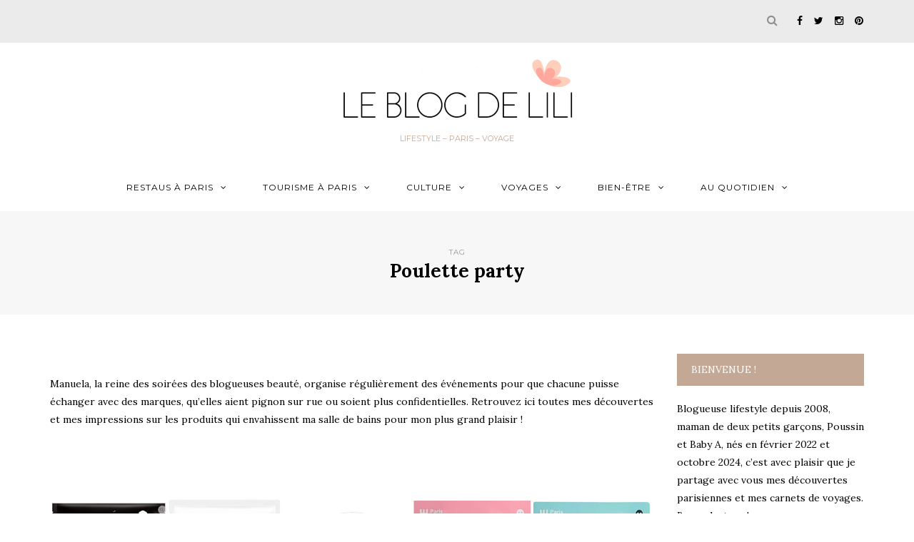

--- FILE ---
content_type: text/html; charset=UTF-8
request_url: https://leblogdelili.fr/tag/poulette-party/
body_size: 30876
content:
<!DOCTYPE html>
<html lang="fr-FR">
<head>
<meta name="viewport" content="width=device-width, initial-scale=1.0, maximum-scale=1.0, user-scalable=no" />
<meta charset="UTF-8" />
<meta name="viewport" content="width=device-width" />
<title>Archives des Poulette party - Le blog de Lili</title>
<link rel="profile" href="http://gmpg.org/xfn/11" />
<link rel="pingback" href="https://leblogdelili.fr/xmlrpc.php" />
<meta name='robots' content='index, follow, max-image-preview:large, max-snippet:-1, max-video-preview:-1' />
<!-- This site is optimized with the Yoast SEO plugin v23.5 - https://yoast.com/wordpress/plugins/seo/ -->
<link rel="canonical" href="https://leblogdelili.fr/tag/poulette-party/" />
<link rel="next" href="https://leblogdelili.fr/tag/poulette-party/page/2/" />
<meta property="og:locale" content="fr_FR" />
<meta property="og:type" content="article" />
<meta property="og:title" content="Archives des Poulette party - Le blog de Lili" />
<meta property="og:description" content="Manuela, la reine des soirées des blogueuses beauté, organise régulièrement des événements pour que chacune puisse échanger avec des marques, qu’elles aient pignon sur rue ou soient plus confidentielles. Retrouvez ici toutes mes découvertes et mes impressions sur les produits qui envahissent ma salle de bains pour mon plus grand plaisir !" />
<meta property="og:url" content="https://leblogdelili.fr/tag/poulette-party/" />
<meta property="og:site_name" content="Le blog de Lili" />
<meta name="twitter:card" content="summary_large_image" />
<meta name="twitter:site" content="@LeBlogdeLili" />
<script type="application/ld+json" class="yoast-schema-graph">{"@context":"https://schema.org","@graph":[{"@type":"CollectionPage","@id":"https://leblogdelili.fr/tag/poulette-party/","url":"https://leblogdelili.fr/tag/poulette-party/","name":"Archives des Poulette party - Le blog de Lili","isPartOf":{"@id":"https://leblogdelili.fr/#website"},"primaryImageOfPage":{"@id":"https://leblogdelili.fr/tag/poulette-party/#primaryimage"},"image":{"@id":"https://leblogdelili.fr/tag/poulette-party/#primaryimage"},"thumbnailUrl":"https://leblogdelili.fr/wp-content/uploads/2020/05/beaute-victoires-poulette-party-revue-masques-elixir-sante.jpg","breadcrumb":{"@id":"https://leblogdelili.fr/tag/poulette-party/#breadcrumb"},"inLanguage":"fr-FR"},{"@type":"ImageObject","inLanguage":"fr-FR","@id":"https://leblogdelili.fr/tag/poulette-party/#primaryimage","url":"https://leblogdelili.fr/wp-content/uploads/2020/05/beaute-victoires-poulette-party-revue-masques-elixir-sante.jpg","contentUrl":"https://leblogdelili.fr/wp-content/uploads/2020/05/beaute-victoires-poulette-party-revue-masques-elixir-sante.jpg","width":1140,"height":500},{"@type":"BreadcrumbList","@id":"https://leblogdelili.fr/tag/poulette-party/#breadcrumb","itemListElement":[{"@type":"ListItem","position":1,"name":"Accueil","item":"https://leblogdelili.fr/"},{"@type":"ListItem","position":2,"name":"Poulette party"}]},{"@type":"WebSite","@id":"https://leblogdelili.fr/#website","url":"https://leblogdelili.fr/","name":"Le blog de Lili","description":"Lifestyle - Paris - Voyage","potentialAction":[{"@type":"SearchAction","target":{"@type":"EntryPoint","urlTemplate":"https://leblogdelili.fr/?s={search_term_string}"},"query-input":{"@type":"PropertyValueSpecification","valueRequired":true,"valueName":"search_term_string"}}],"inLanguage":"fr-FR"}]}</script>
<!-- / Yoast SEO plugin. -->
<link rel='dns-prefetch' href='//fonts.googleapis.com' />
<link rel="alternate" type="application/rss+xml" title="Le blog de Lili &raquo; Flux" href="https://leblogdelili.fr/feed/" />
<link rel="alternate" type="application/rss+xml" title="Le blog de Lili &raquo; Flux des commentaires" href="https://leblogdelili.fr/comments/feed/" />
<link rel="alternate" type="application/rss+xml" title="Le blog de Lili &raquo; Flux de l’étiquette Poulette party" href="https://leblogdelili.fr/tag/poulette-party/feed/" />
<!-- This site uses the Google Analytics by ExactMetrics plugin v8.11.0 - Using Analytics tracking - https://www.exactmetrics.com/ -->
<script src="//www.googletagmanager.com/gtag/js?id=G-Y7WNDCZCR6"  data-cfasync="false" data-wpfc-render="false" type="text/javascript" async></script>
<script data-cfasync="false" data-wpfc-render="false" type="text/javascript">
var em_version = '8.11.0';
var em_track_user = true;
var em_no_track_reason = '';
var ExactMetricsDefaultLocations = {"page_location":"https:\/\/leblogdelili.fr\/tag\/poulette-party\/"};
if ( typeof ExactMetricsPrivacyGuardFilter === 'function' ) {
var ExactMetricsLocations = (typeof ExactMetricsExcludeQuery === 'object') ? ExactMetricsPrivacyGuardFilter( ExactMetricsExcludeQuery ) : ExactMetricsPrivacyGuardFilter( ExactMetricsDefaultLocations );
} else {
var ExactMetricsLocations = (typeof ExactMetricsExcludeQuery === 'object') ? ExactMetricsExcludeQuery : ExactMetricsDefaultLocations;
}
var disableStrs = [
'ga-disable-G-Y7WNDCZCR6',
];
/* Function to detect opted out users */
function __gtagTrackerIsOptedOut() {
for (var index = 0; index < disableStrs.length; index++) {
if (document.cookie.indexOf(disableStrs[index] + '=true') > -1) {
return true;
}
}
return false;
}
/* Disable tracking if the opt-out cookie exists. */
if (__gtagTrackerIsOptedOut()) {
for (var index = 0; index < disableStrs.length; index++) {
window[disableStrs[index]] = true;
}
}
/* Opt-out function */
function __gtagTrackerOptout() {
for (var index = 0; index < disableStrs.length; index++) {
document.cookie = disableStrs[index] + '=true; expires=Thu, 31 Dec 2099 23:59:59 UTC; path=/';
window[disableStrs[index]] = true;
}
}
if ('undefined' === typeof gaOptout) {
function gaOptout() {
__gtagTrackerOptout();
}
}
window.dataLayer = window.dataLayer || [];
window.ExactMetricsDualTracker = {
helpers: {},
trackers: {},
};
if (em_track_user) {
function __gtagDataLayer() {
dataLayer.push(arguments);
}
function __gtagTracker(type, name, parameters) {
if (!parameters) {
parameters = {};
}
if (parameters.send_to) {
__gtagDataLayer.apply(null, arguments);
return;
}
if (type === 'event') {
parameters.send_to = exactmetrics_frontend.v4_id;
var hookName = name;
if (typeof parameters['event_category'] !== 'undefined') {
hookName = parameters['event_category'] + ':' + name;
}
if (typeof ExactMetricsDualTracker.trackers[hookName] !== 'undefined') {
ExactMetricsDualTracker.trackers[hookName](parameters);
} else {
__gtagDataLayer('event', name, parameters);
}
} else {
__gtagDataLayer.apply(null, arguments);
}
}
__gtagTracker('js', new Date());
__gtagTracker('set', {
'developer_id.dNDMyYj': true,
});
if ( ExactMetricsLocations.page_location ) {
__gtagTracker('set', ExactMetricsLocations);
}
__gtagTracker('config', 'G-Y7WNDCZCR6', {"forceSSL":"true"} );
window.gtag = __gtagTracker;										(function () {
/* https://developers.google.com/analytics/devguides/collection/analyticsjs/ */
/* ga and __gaTracker compatibility shim. */
var noopfn = function () {
return null;
};
var newtracker = function () {
return new Tracker();
};
var Tracker = function () {
return null;
};
var p = Tracker.prototype;
p.get = noopfn;
p.set = noopfn;
p.send = function () {
var args = Array.prototype.slice.call(arguments);
args.unshift('send');
__gaTracker.apply(null, args);
};
var __gaTracker = function () {
var len = arguments.length;
if (len === 0) {
return;
}
var f = arguments[len - 1];
if (typeof f !== 'object' || f === null || typeof f.hitCallback !== 'function') {
if ('send' === arguments[0]) {
var hitConverted, hitObject = false, action;
if ('event' === arguments[1]) {
if ('undefined' !== typeof arguments[3]) {
hitObject = {
'eventAction': arguments[3],
'eventCategory': arguments[2],
'eventLabel': arguments[4],
'value': arguments[5] ? arguments[5] : 1,
}
}
}
if ('pageview' === arguments[1]) {
if ('undefined' !== typeof arguments[2]) {
hitObject = {
'eventAction': 'page_view',
'page_path': arguments[2],
}
}
}
if (typeof arguments[2] === 'object') {
hitObject = arguments[2];
}
if (typeof arguments[5] === 'object') {
Object.assign(hitObject, arguments[5]);
}
if ('undefined' !== typeof arguments[1].hitType) {
hitObject = arguments[1];
if ('pageview' === hitObject.hitType) {
hitObject.eventAction = 'page_view';
}
}
if (hitObject) {
action = 'timing' === arguments[1].hitType ? 'timing_complete' : hitObject.eventAction;
hitConverted = mapArgs(hitObject);
__gtagTracker('event', action, hitConverted);
}
}
return;
}
function mapArgs(args) {
var arg, hit = {};
var gaMap = {
'eventCategory': 'event_category',
'eventAction': 'event_action',
'eventLabel': 'event_label',
'eventValue': 'event_value',
'nonInteraction': 'non_interaction',
'timingCategory': 'event_category',
'timingVar': 'name',
'timingValue': 'value',
'timingLabel': 'event_label',
'page': 'page_path',
'location': 'page_location',
'title': 'page_title',
'referrer' : 'page_referrer',
};
for (arg in args) {
if (!(!args.hasOwnProperty(arg) || !gaMap.hasOwnProperty(arg))) {
hit[gaMap[arg]] = args[arg];
} else {
hit[arg] = args[arg];
}
}
return hit;
}
try {
f.hitCallback();
} catch (ex) {
}
};
__gaTracker.create = newtracker;
__gaTracker.getByName = newtracker;
__gaTracker.getAll = function () {
return [];
};
__gaTracker.remove = noopfn;
__gaTracker.loaded = true;
window['__gaTracker'] = __gaTracker;
})();
} else {
console.log("");
(function () {
function __gtagTracker() {
return null;
}
window['__gtagTracker'] = __gtagTracker;
window['gtag'] = __gtagTracker;
})();
}
</script>
<!-- / Google Analytics by ExactMetrics -->
<!-- This site uses the Google Analytics by MonsterInsights plugin v9.11.0 - Using Analytics tracking - https://www.monsterinsights.com/ -->
<script src="//www.googletagmanager.com/gtag/js?id=G-Y7WNDCZCR6"  data-cfasync="false" data-wpfc-render="false" type="text/javascript" async></script>
<script data-cfasync="false" data-wpfc-render="false" type="text/javascript">
var mi_version = '9.11.0';
var mi_track_user = true;
var mi_no_track_reason = '';
var MonsterInsightsDefaultLocations = {"page_location":"https:\/\/leblogdelili.fr\/tag\/poulette-party\/"};
if ( typeof MonsterInsightsPrivacyGuardFilter === 'function' ) {
var MonsterInsightsLocations = (typeof MonsterInsightsExcludeQuery === 'object') ? MonsterInsightsPrivacyGuardFilter( MonsterInsightsExcludeQuery ) : MonsterInsightsPrivacyGuardFilter( MonsterInsightsDefaultLocations );
} else {
var MonsterInsightsLocations = (typeof MonsterInsightsExcludeQuery === 'object') ? MonsterInsightsExcludeQuery : MonsterInsightsDefaultLocations;
}
var disableStrs = [
'ga-disable-G-Y7WNDCZCR6',
];
/* Function to detect opted out users */
function __gtagTrackerIsOptedOut() {
for (var index = 0; index < disableStrs.length; index++) {
if (document.cookie.indexOf(disableStrs[index] + '=true') > -1) {
return true;
}
}
return false;
}
/* Disable tracking if the opt-out cookie exists. */
if (__gtagTrackerIsOptedOut()) {
for (var index = 0; index < disableStrs.length; index++) {
window[disableStrs[index]] = true;
}
}
/* Opt-out function */
function __gtagTrackerOptout() {
for (var index = 0; index < disableStrs.length; index++) {
document.cookie = disableStrs[index] + '=true; expires=Thu, 31 Dec 2099 23:59:59 UTC; path=/';
window[disableStrs[index]] = true;
}
}
if ('undefined' === typeof gaOptout) {
function gaOptout() {
__gtagTrackerOptout();
}
}
window.dataLayer = window.dataLayer || [];
window.MonsterInsightsDualTracker = {
helpers: {},
trackers: {},
};
if (mi_track_user) {
function __gtagDataLayer() {
dataLayer.push(arguments);
}
function __gtagTracker(type, name, parameters) {
if (!parameters) {
parameters = {};
}
if (parameters.send_to) {
__gtagDataLayer.apply(null, arguments);
return;
}
if (type === 'event') {
parameters.send_to = monsterinsights_frontend.v4_id;
var hookName = name;
if (typeof parameters['event_category'] !== 'undefined') {
hookName = parameters['event_category'] + ':' + name;
}
if (typeof MonsterInsightsDualTracker.trackers[hookName] !== 'undefined') {
MonsterInsightsDualTracker.trackers[hookName](parameters);
} else {
__gtagDataLayer('event', name, parameters);
}
} else {
__gtagDataLayer.apply(null, arguments);
}
}
__gtagTracker('js', new Date());
__gtagTracker('set', {
'developer_id.dZGIzZG': true,
});
if ( MonsterInsightsLocations.page_location ) {
__gtagTracker('set', MonsterInsightsLocations);
}
__gtagTracker('config', 'G-Y7WNDCZCR6', {"forceSSL":"true","link_attribution":"true"} );
window.gtag = __gtagTracker;										(function () {
/* https://developers.google.com/analytics/devguides/collection/analyticsjs/ */
/* ga and __gaTracker compatibility shim. */
var noopfn = function () {
return null;
};
var newtracker = function () {
return new Tracker();
};
var Tracker = function () {
return null;
};
var p = Tracker.prototype;
p.get = noopfn;
p.set = noopfn;
p.send = function () {
var args = Array.prototype.slice.call(arguments);
args.unshift('send');
__gaTracker.apply(null, args);
};
var __gaTracker = function () {
var len = arguments.length;
if (len === 0) {
return;
}
var f = arguments[len - 1];
if (typeof f !== 'object' || f === null || typeof f.hitCallback !== 'function') {
if ('send' === arguments[0]) {
var hitConverted, hitObject = false, action;
if ('event' === arguments[1]) {
if ('undefined' !== typeof arguments[3]) {
hitObject = {
'eventAction': arguments[3],
'eventCategory': arguments[2],
'eventLabel': arguments[4],
'value': arguments[5] ? arguments[5] : 1,
}
}
}
if ('pageview' === arguments[1]) {
if ('undefined' !== typeof arguments[2]) {
hitObject = {
'eventAction': 'page_view',
'page_path': arguments[2],
}
}
}
if (typeof arguments[2] === 'object') {
hitObject = arguments[2];
}
if (typeof arguments[5] === 'object') {
Object.assign(hitObject, arguments[5]);
}
if ('undefined' !== typeof arguments[1].hitType) {
hitObject = arguments[1];
if ('pageview' === hitObject.hitType) {
hitObject.eventAction = 'page_view';
}
}
if (hitObject) {
action = 'timing' === arguments[1].hitType ? 'timing_complete' : hitObject.eventAction;
hitConverted = mapArgs(hitObject);
__gtagTracker('event', action, hitConverted);
}
}
return;
}
function mapArgs(args) {
var arg, hit = {};
var gaMap = {
'eventCategory': 'event_category',
'eventAction': 'event_action',
'eventLabel': 'event_label',
'eventValue': 'event_value',
'nonInteraction': 'non_interaction',
'timingCategory': 'event_category',
'timingVar': 'name',
'timingValue': 'value',
'timingLabel': 'event_label',
'page': 'page_path',
'location': 'page_location',
'title': 'page_title',
'referrer' : 'page_referrer',
};
for (arg in args) {
if (!(!args.hasOwnProperty(arg) || !gaMap.hasOwnProperty(arg))) {
hit[gaMap[arg]] = args[arg];
} else {
hit[arg] = args[arg];
}
}
return hit;
}
try {
f.hitCallback();
} catch (ex) {
}
};
__gaTracker.create = newtracker;
__gaTracker.getByName = newtracker;
__gaTracker.getAll = function () {
return [];
};
__gaTracker.remove = noopfn;
__gaTracker.loaded = true;
window['__gaTracker'] = __gaTracker;
})();
} else {
console.log("");
(function () {
function __gtagTracker() {
return null;
}
window['__gtagTracker'] = __gtagTracker;
window['gtag'] = __gtagTracker;
})();
}
</script>
<!-- / Google Analytics by MonsterInsights -->
<!-- <link rel='stylesheet' id='sbi_styles-css' href='https://leblogdelili.fr/wp-content/plugins/instagram-feed/css/sbi-styles.min.css?ver=6.10.0' type='text/css' media='all' /> -->
<!-- <link rel='stylesheet' id='wp-block-library-css' href='https://leblogdelili.fr/wp-includes/css/dist/block-library/style.min.css?ver=6.4.7' type='text/css' media='all' /> -->
<link rel="stylesheet" type="text/css" href="//leblogdelili.fr/wp-content/cache/wpfc-minified/8a5zkhop/b1xr.css" media="all"/>
<style id='classic-theme-styles-inline-css' type='text/css'>
/*! This file is auto-generated */
.wp-block-button__link{color:#fff;background-color:#32373c;border-radius:9999px;box-shadow:none;text-decoration:none;padding:calc(.667em + 2px) calc(1.333em + 2px);font-size:1.125em}.wp-block-file__button{background:#32373c;color:#fff;text-decoration:none}
</style>
<style id='global-styles-inline-css' type='text/css'>
body{--wp--preset--color--black: #000000;--wp--preset--color--cyan-bluish-gray: #abb8c3;--wp--preset--color--white: #ffffff;--wp--preset--color--pale-pink: #f78da7;--wp--preset--color--vivid-red: #cf2e2e;--wp--preset--color--luminous-vivid-orange: #ff6900;--wp--preset--color--luminous-vivid-amber: #fcb900;--wp--preset--color--light-green-cyan: #7bdcb5;--wp--preset--color--vivid-green-cyan: #00d084;--wp--preset--color--pale-cyan-blue: #8ed1fc;--wp--preset--color--vivid-cyan-blue: #0693e3;--wp--preset--color--vivid-purple: #9b51e0;--wp--preset--gradient--vivid-cyan-blue-to-vivid-purple: linear-gradient(135deg,rgba(6,147,227,1) 0%,rgb(155,81,224) 100%);--wp--preset--gradient--light-green-cyan-to-vivid-green-cyan: linear-gradient(135deg,rgb(122,220,180) 0%,rgb(0,208,130) 100%);--wp--preset--gradient--luminous-vivid-amber-to-luminous-vivid-orange: linear-gradient(135deg,rgba(252,185,0,1) 0%,rgba(255,105,0,1) 100%);--wp--preset--gradient--luminous-vivid-orange-to-vivid-red: linear-gradient(135deg,rgba(255,105,0,1) 0%,rgb(207,46,46) 100%);--wp--preset--gradient--very-light-gray-to-cyan-bluish-gray: linear-gradient(135deg,rgb(238,238,238) 0%,rgb(169,184,195) 100%);--wp--preset--gradient--cool-to-warm-spectrum: linear-gradient(135deg,rgb(74,234,220) 0%,rgb(151,120,209) 20%,rgb(207,42,186) 40%,rgb(238,44,130) 60%,rgb(251,105,98) 80%,rgb(254,248,76) 100%);--wp--preset--gradient--blush-light-purple: linear-gradient(135deg,rgb(255,206,236) 0%,rgb(152,150,240) 100%);--wp--preset--gradient--blush-bordeaux: linear-gradient(135deg,rgb(254,205,165) 0%,rgb(254,45,45) 50%,rgb(107,0,62) 100%);--wp--preset--gradient--luminous-dusk: linear-gradient(135deg,rgb(255,203,112) 0%,rgb(199,81,192) 50%,rgb(65,88,208) 100%);--wp--preset--gradient--pale-ocean: linear-gradient(135deg,rgb(255,245,203) 0%,rgb(182,227,212) 50%,rgb(51,167,181) 100%);--wp--preset--gradient--electric-grass: linear-gradient(135deg,rgb(202,248,128) 0%,rgb(113,206,126) 100%);--wp--preset--gradient--midnight: linear-gradient(135deg,rgb(2,3,129) 0%,rgb(40,116,252) 100%);--wp--preset--font-size--small: 13px;--wp--preset--font-size--medium: 20px;--wp--preset--font-size--large: 36px;--wp--preset--font-size--x-large: 42px;--wp--preset--spacing--20: 0.44rem;--wp--preset--spacing--30: 0.67rem;--wp--preset--spacing--40: 1rem;--wp--preset--spacing--50: 1.5rem;--wp--preset--spacing--60: 2.25rem;--wp--preset--spacing--70: 3.38rem;--wp--preset--spacing--80: 5.06rem;--wp--preset--shadow--natural: 6px 6px 9px rgba(0, 0, 0, 0.2);--wp--preset--shadow--deep: 12px 12px 50px rgba(0, 0, 0, 0.4);--wp--preset--shadow--sharp: 6px 6px 0px rgba(0, 0, 0, 0.2);--wp--preset--shadow--outlined: 6px 6px 0px -3px rgba(255, 255, 255, 1), 6px 6px rgba(0, 0, 0, 1);--wp--preset--shadow--crisp: 6px 6px 0px rgba(0, 0, 0, 1);}:where(.is-layout-flex){gap: 0.5em;}:where(.is-layout-grid){gap: 0.5em;}body .is-layout-flow > .alignleft{float: left;margin-inline-start: 0;margin-inline-end: 2em;}body .is-layout-flow > .alignright{float: right;margin-inline-start: 2em;margin-inline-end: 0;}body .is-layout-flow > .aligncenter{margin-left: auto !important;margin-right: auto !important;}body .is-layout-constrained > .alignleft{float: left;margin-inline-start: 0;margin-inline-end: 2em;}body .is-layout-constrained > .alignright{float: right;margin-inline-start: 2em;margin-inline-end: 0;}body .is-layout-constrained > .aligncenter{margin-left: auto !important;margin-right: auto !important;}body .is-layout-constrained > :where(:not(.alignleft):not(.alignright):not(.alignfull)){max-width: var(--wp--style--global--content-size);margin-left: auto !important;margin-right: auto !important;}body .is-layout-constrained > .alignwide{max-width: var(--wp--style--global--wide-size);}body .is-layout-flex{display: flex;}body .is-layout-flex{flex-wrap: wrap;align-items: center;}body .is-layout-flex > *{margin: 0;}body .is-layout-grid{display: grid;}body .is-layout-grid > *{margin: 0;}:where(.wp-block-columns.is-layout-flex){gap: 2em;}:where(.wp-block-columns.is-layout-grid){gap: 2em;}:where(.wp-block-post-template.is-layout-flex){gap: 1.25em;}:where(.wp-block-post-template.is-layout-grid){gap: 1.25em;}.has-black-color{color: var(--wp--preset--color--black) !important;}.has-cyan-bluish-gray-color{color: var(--wp--preset--color--cyan-bluish-gray) !important;}.has-white-color{color: var(--wp--preset--color--white) !important;}.has-pale-pink-color{color: var(--wp--preset--color--pale-pink) !important;}.has-vivid-red-color{color: var(--wp--preset--color--vivid-red) !important;}.has-luminous-vivid-orange-color{color: var(--wp--preset--color--luminous-vivid-orange) !important;}.has-luminous-vivid-amber-color{color: var(--wp--preset--color--luminous-vivid-amber) !important;}.has-light-green-cyan-color{color: var(--wp--preset--color--light-green-cyan) !important;}.has-vivid-green-cyan-color{color: var(--wp--preset--color--vivid-green-cyan) !important;}.has-pale-cyan-blue-color{color: var(--wp--preset--color--pale-cyan-blue) !important;}.has-vivid-cyan-blue-color{color: var(--wp--preset--color--vivid-cyan-blue) !important;}.has-vivid-purple-color{color: var(--wp--preset--color--vivid-purple) !important;}.has-black-background-color{background-color: var(--wp--preset--color--black) !important;}.has-cyan-bluish-gray-background-color{background-color: var(--wp--preset--color--cyan-bluish-gray) !important;}.has-white-background-color{background-color: var(--wp--preset--color--white) !important;}.has-pale-pink-background-color{background-color: var(--wp--preset--color--pale-pink) !important;}.has-vivid-red-background-color{background-color: var(--wp--preset--color--vivid-red) !important;}.has-luminous-vivid-orange-background-color{background-color: var(--wp--preset--color--luminous-vivid-orange) !important;}.has-luminous-vivid-amber-background-color{background-color: var(--wp--preset--color--luminous-vivid-amber) !important;}.has-light-green-cyan-background-color{background-color: var(--wp--preset--color--light-green-cyan) !important;}.has-vivid-green-cyan-background-color{background-color: var(--wp--preset--color--vivid-green-cyan) !important;}.has-pale-cyan-blue-background-color{background-color: var(--wp--preset--color--pale-cyan-blue) !important;}.has-vivid-cyan-blue-background-color{background-color: var(--wp--preset--color--vivid-cyan-blue) !important;}.has-vivid-purple-background-color{background-color: var(--wp--preset--color--vivid-purple) !important;}.has-black-border-color{border-color: var(--wp--preset--color--black) !important;}.has-cyan-bluish-gray-border-color{border-color: var(--wp--preset--color--cyan-bluish-gray) !important;}.has-white-border-color{border-color: var(--wp--preset--color--white) !important;}.has-pale-pink-border-color{border-color: var(--wp--preset--color--pale-pink) !important;}.has-vivid-red-border-color{border-color: var(--wp--preset--color--vivid-red) !important;}.has-luminous-vivid-orange-border-color{border-color: var(--wp--preset--color--luminous-vivid-orange) !important;}.has-luminous-vivid-amber-border-color{border-color: var(--wp--preset--color--luminous-vivid-amber) !important;}.has-light-green-cyan-border-color{border-color: var(--wp--preset--color--light-green-cyan) !important;}.has-vivid-green-cyan-border-color{border-color: var(--wp--preset--color--vivid-green-cyan) !important;}.has-pale-cyan-blue-border-color{border-color: var(--wp--preset--color--pale-cyan-blue) !important;}.has-vivid-cyan-blue-border-color{border-color: var(--wp--preset--color--vivid-cyan-blue) !important;}.has-vivid-purple-border-color{border-color: var(--wp--preset--color--vivid-purple) !important;}.has-vivid-cyan-blue-to-vivid-purple-gradient-background{background: var(--wp--preset--gradient--vivid-cyan-blue-to-vivid-purple) !important;}.has-light-green-cyan-to-vivid-green-cyan-gradient-background{background: var(--wp--preset--gradient--light-green-cyan-to-vivid-green-cyan) !important;}.has-luminous-vivid-amber-to-luminous-vivid-orange-gradient-background{background: var(--wp--preset--gradient--luminous-vivid-amber-to-luminous-vivid-orange) !important;}.has-luminous-vivid-orange-to-vivid-red-gradient-background{background: var(--wp--preset--gradient--luminous-vivid-orange-to-vivid-red) !important;}.has-very-light-gray-to-cyan-bluish-gray-gradient-background{background: var(--wp--preset--gradient--very-light-gray-to-cyan-bluish-gray) !important;}.has-cool-to-warm-spectrum-gradient-background{background: var(--wp--preset--gradient--cool-to-warm-spectrum) !important;}.has-blush-light-purple-gradient-background{background: var(--wp--preset--gradient--blush-light-purple) !important;}.has-blush-bordeaux-gradient-background{background: var(--wp--preset--gradient--blush-bordeaux) !important;}.has-luminous-dusk-gradient-background{background: var(--wp--preset--gradient--luminous-dusk) !important;}.has-pale-ocean-gradient-background{background: var(--wp--preset--gradient--pale-ocean) !important;}.has-electric-grass-gradient-background{background: var(--wp--preset--gradient--electric-grass) !important;}.has-midnight-gradient-background{background: var(--wp--preset--gradient--midnight) !important;}.has-small-font-size{font-size: var(--wp--preset--font-size--small) !important;}.has-medium-font-size{font-size: var(--wp--preset--font-size--medium) !important;}.has-large-font-size{font-size: var(--wp--preset--font-size--large) !important;}.has-x-large-font-size{font-size: var(--wp--preset--font-size--x-large) !important;}
.wp-block-navigation a:where(:not(.wp-element-button)){color: inherit;}
:where(.wp-block-post-template.is-layout-flex){gap: 1.25em;}:where(.wp-block-post-template.is-layout-grid){gap: 1.25em;}
:where(.wp-block-columns.is-layout-flex){gap: 2em;}:where(.wp-block-columns.is-layout-grid){gap: 2em;}
.wp-block-pullquote{font-size: 1.5em;line-height: 1.6;}
</style>
<!-- <link rel='stylesheet' id='bootstrap-css' href='https://leblogdelili.fr/wp-content/themes/antonette-2021/css/bootstrap.css?ver=6.4.7' type='text/css' media='all' /> -->
<link rel="stylesheet" type="text/css" href="//leblogdelili.fr/wp-content/cache/wpfc-minified/9i9jys5t/6euwz.css" media="all"/>
<link rel='stylesheet' id='antonette-fonts-css' href='//fonts.googleapis.com/css?family=Lora%3A400%2C400italic%2C700%2C700italic%7CLora%3A400%2C400italic%2C700%2C700italic%7CMontserrat%7C&#038;ver=1.0' type='text/css' media='all' />
<!-- <link rel='stylesheet' id='owl-main-css' href='https://leblogdelili.fr/wp-content/themes/antonette-2021/js/owl-carousel/owl.carousel.css?ver=6.4.7' type='text/css' media='all' /> -->
<!-- <link rel='stylesheet' id='stylesheet-css' href='https://leblogdelili.fr/wp-content/themes/antonette-2021/style.css?ver=1.0.1' type='text/css' media='all' /> -->
<!-- <link rel='stylesheet' id='responsive-css' href='https://leblogdelili.fr/wp-content/themes/antonette-2021/responsive.css?ver=all' type='text/css' media='all' /> -->
<!-- <link rel='stylesheet' id='animations-css' href='https://leblogdelili.fr/wp-content/themes/antonette-2021/css/animations.css?ver=6.4.7' type='text/css' media='all' /> -->
<!-- <link rel='stylesheet' id='font-awesome-css' href='https://leblogdelili.fr/wp-content/themes/antonette-2021/css/font-awesome.css?ver=6.4.7' type='text/css' media='all' /> -->
<!-- <link rel='stylesheet' id='select2-mgt-css' href='https://leblogdelili.fr/wp-content/themes/antonette-2021/js/select2/select2.css?ver=6.4.7' type='text/css' media='all' /> -->
<!-- <link rel='stylesheet' id='offcanvasmenu-css' href='https://leblogdelili.fr/wp-content/themes/antonette-2021/css/offcanvasmenu.css?ver=6.4.7' type='text/css' media='all' /> -->
<!-- <link rel='stylesheet' id='nanoscroller-css' href='https://leblogdelili.fr/wp-content/themes/antonette-2021/css/nanoscroller.css?ver=6.4.7' type='text/css' media='all' /> -->
<!-- <link rel='stylesheet' id='swiper-css' href='https://leblogdelili.fr/wp-content/themes/antonette-2021/css/idangerous.swiper.css?ver=6.4.7' type='text/css' media='all' /> -->
<!-- <link rel='stylesheet' id='dashicons-css' href='https://leblogdelili.fr/wp-includes/css/dashicons.min.css?ver=6.4.7' type='text/css' media='all' /> -->
<!-- <link rel='stylesheet' id='thickbox-css' href='https://leblogdelili.fr/wp-includes/js/thickbox/thickbox.css?ver=6.4.7' type='text/css' media='all' /> -->
<!-- <link rel='stylesheet' id='cache.skin-css' href='https://leblogdelili.fr/wp-content/themes/antonette-2021/cache/cache.skin.css?ver=1753694894.3707' type='text/css' media='all' /> -->
<link rel="stylesheet" type="text/css" href="//leblogdelili.fr/wp-content/cache/wpfc-minified/lljnh3a0/6euwz.css" media="all"/>
<script src='//leblogdelili.fr/wp-content/cache/wpfc-minified/jmcipmyg/dmwvw.js' type="text/javascript"></script>
<!-- <script type="text/javascript" src="https://leblogdelili.fr/wp-content/plugins/google-analytics-dashboard-for-wp/assets/js/frontend-gtag.min.js?ver=8.11.0" id="exactmetrics-frontend-script-js" async="async" data-wp-strategy="async"></script> -->
<script data-cfasync="false" data-wpfc-render="false" type="text/javascript" id='exactmetrics-frontend-script-js-extra'>/* <![CDATA[ */
var exactmetrics_frontend = {"js_events_tracking":"true","download_extensions":"zip,mp3,mpeg,pdf,docx,pptx,xlsx,rar","inbound_paths":"[{\"path\":\"\\\/go\\\/\",\"label\":\"affiliate\"},{\"path\":\"\\\/recommend\\\/\",\"label\":\"affiliate\"}]","home_url":"https:\/\/leblogdelili.fr","hash_tracking":"false","v4_id":"G-Y7WNDCZCR6"};/* ]]> */
</script>
<script src='//leblogdelili.fr/wp-content/cache/wpfc-minified/2p9k97ri/6lzy7.js' type="text/javascript"></script>
<!-- <script type="text/javascript" src="https://leblogdelili.fr/wp-content/plugins/google-analytics-for-wordpress/assets/js/frontend-gtag.min.js?ver=9.11.0" id="monsterinsights-frontend-script-js" async="async" data-wp-strategy="async"></script> -->
<script data-cfasync="false" data-wpfc-render="false" type="text/javascript" id='monsterinsights-frontend-script-js-extra'>/* <![CDATA[ */
var monsterinsights_frontend = {"js_events_tracking":"true","download_extensions":"doc,pdf,ppt,zip,xls,docx,pptx,xlsx","inbound_paths":"[{\"path\":\"\\\/go\\\/\",\"label\":\"affiliate\"},{\"path\":\"\\\/recommend\\\/\",\"label\":\"affiliate\"}]","home_url":"https:\/\/leblogdelili.fr","hash_tracking":"false","v4_id":"G-Y7WNDCZCR6"};/* ]]> */
</script>
<script src='//leblogdelili.fr/wp-content/cache/wpfc-minified/kzw07gfk/dmwvw.js' type="text/javascript"></script>
<!-- <script type="text/javascript" src="https://leblogdelili.fr/wp-includes/js/jquery/jquery.min.js?ver=3.7.1" id="jquery-core-js"></script> -->
<!-- <script type="text/javascript" src="https://leblogdelili.fr/wp-includes/js/jquery/jquery-migrate.min.js?ver=3.4.1" id="jquery-migrate-js"></script> -->
<!-- <script type="text/javascript" src="https://leblogdelili.fr/wp-content/themes/antonette-2021/cache/cache.skin.js?ver=1753694894.3784" id="cache.skin-js"></script> -->
<link rel="https://api.w.org/" href="https://leblogdelili.fr/wp-json/" /><link rel="alternate" type="application/json" href="https://leblogdelili.fr/wp-json/wp/v2/tags/108" /><link rel="EditURI" type="application/rsd+xml" title="RSD" href="https://leblogdelili.fr/xmlrpc.php?rsd" />
<meta name="generator" content="WordPress 6.4.7" />
<link rel="icon" href="https://leblogdelili.fr/wp-content/uploads/2016/06/cropped-Avatar-Le-blog-de-Lili-2-32x32.png" sizes="32x32" />
<link rel="icon" href="https://leblogdelili.fr/wp-content/uploads/2016/06/cropped-Avatar-Le-blog-de-Lili-2-192x192.png" sizes="192x192" />
<link rel="apple-touch-icon" href="https://leblogdelili.fr/wp-content/uploads/2016/06/cropped-Avatar-Le-blog-de-Lili-2-180x180.png" />
<meta name="msapplication-TileImage" content="https://leblogdelili.fr/wp-content/uploads/2016/06/cropped-Avatar-Le-blog-de-Lili-2-270x270.png" />
</head>
<body class="archive tag tag-poulette-party tag-108 blog-style-1 blog-slider-enable blog-enable-dropcaps">
<div class="header-menu-bg menu_white">
<div class="header-menu">
<div class="container">
<div class="row">
<div class="col-md-6">
<div class="menu-top-menu-container-toggle"></div>
</div>
<div class="col-md-6">
<div class="header-info-text"><a href="http://www.facebook.com/BlogdeLili" target="_blank" class="a-facebook"><i class="fa fa-facebook"></i></a><a href="https://twitter.com/LeBlogdeLili" target="_blank" class="a-twitter"><i class="fa fa-twitter"></i></a><a href="https://www.instagram.com/blogdelili/" target="_blank" class="a-instagram"><i class="fa fa-instagram"></i></a><a href="http://www.pinterest.com/leblogdelili/" target="_blank" class="a-pinterest"><i class="fa fa-pinterest"></i></a></div>                  <div class="search-bar-header">
<form method="get" id="searchform" class="searchform" action="https://leblogdelili.fr/">
<input type="search" class="field" name="s" value="" id="s" placeholder="Looking for something?" />
<input type="submit" class="submit btn" id="searchsubmit" value="Search" />
</form>                    <div class="search-toggle"><i class="fa fa-search"></i></div>
</div>
</div>
</div>
</div>
</div>
</div>
<header>
<div class="container header-logo-center">
<div class="row">
<div class="col-md-12">
<div class="header-left">
</div>
<div class="header-center">
<div class="logo">
<a class="logo-link" href="https://leblogdelili.fr"><img src="https://leblogdelili.fr/wp-content/uploads/2016/06/Logo-LL-8.jpg" alt="Le blog de Lili"></a>
<div class="header-blog-info">Lifestyle &#8211; Paris &#8211; Voyage</div>    </div>
</div>
<div class="header-right">
</div>
</div>
</div>
</div>
<div class="mainmenu-belowheader mainmenu-uppercase mainmenu-normalfont mainmenu-downarrow menu-center clearfix">
<div id="navbar" class="navbar navbar-default clearfix">
<div class="navbar-inner">
<div class="container">
<div class="navbar-toggle" data-toggle="collapse" data-target=".collapse">
Menu                  </div>
<div class="navbar-center-wrapper">
<div class="navbar-collapse collapse"><ul id="menu-menu-horizontal-sous-logo-1" class="nav"><li id="menu-item-29193" class=" menu-item menu-item-type-taxonomy menu-item-object-category menu-item-has-children"><a href="https://leblogdelili.fr/category/restaus-paris/">Restaus à Paris</a>
<ul class="sub-menu">
<li id="menu-item-29199" class=" menu-item menu-item-type-taxonomy menu-item-object-category"><a href="https://leblogdelili.fr/category/restaus-paris/brunchs-paris/">Brunchs</a></li>
<li id="menu-item-29202" class=" menu-item menu-item-type-taxonomy menu-item-object-category"><a href="https://leblogdelili.fr/category/restaus-paris/restaurants/">Restaurants</a></li>
<li id="menu-item-29203" class=" menu-item menu-item-type-taxonomy menu-item-object-category"><a href="https://leblogdelili.fr/category/restaus-paris/patisseries-et-salons-de-the/">Pâtisseries et salons de thé</a></li>
<li id="menu-item-29201" class=" menu-item menu-item-type-taxonomy menu-item-object-category"><a href="https://leblogdelili.fr/category/restaus-paris/burgers/">Burgers</a></li>
</ul>
</li>
<li id="menu-item-29194" class=" menu-item menu-item-type-taxonomy menu-item-object-category menu-item-has-children"><a href="https://leblogdelili.fr/category/tourisme-paris/">Tourisme à Paris</a>
<ul class="sub-menu">
<li id="menu-item-29207" class=" menu-item menu-item-type-taxonomy menu-item-object-category"><a href="https://leblogdelili.fr/category/tourisme-paris/hotels-parisiens/">Hôtels parisiens</a></li>
<li id="menu-item-29204" class=" menu-item menu-item-type-taxonomy menu-item-object-category"><a href="https://leblogdelili.fr/category/tourisme-paris/paris-rues-boutiques/">Paris au fil des rues</a></li>
<li id="menu-item-29211" class=" menu-item menu-item-type-taxonomy menu-item-object-category"><a href="https://leblogdelili.fr/category/tourisme-paris/monuments-musees/">Monuments et musées</a></li>
<li id="menu-item-29205" class=" menu-item menu-item-type-taxonomy menu-item-object-category"><a href="https://leblogdelili.fr/category/tourisme-paris/journees-patrimoine-paris/">Journées du patrimoine parisiennes</a></li>
<li id="menu-item-29208" class=" menu-item menu-item-type-taxonomy menu-item-object-category"><a href="https://leblogdelili.fr/category/tourisme-paris/disneyland/">Disneyland</a></li>
<li id="menu-item-29209" class=" menu-item menu-item-type-taxonomy menu-item-object-category"><a href="https://leblogdelili.fr/category/tourisme-paris/divertissement/">Divertissement</a></li>
<li id="menu-item-29212" class=" menu-item menu-item-type-taxonomy menu-item-object-category"><a href="https://leblogdelili.fr/category/tourisme-paris/foires-salons-paris/">Foires et salons parisiens</a></li>
<li id="menu-item-29206" class=" menu-item menu-item-type-taxonomy menu-item-object-category"><a href="https://leblogdelili.fr/category/tourisme-paris/tennis-roland-garros/">Tennis : Roland Garros &#038; Cie</a></li>
<li id="menu-item-29210" class=" menu-item menu-item-type-taxonomy menu-item-object-category"><a href="https://leblogdelili.fr/category/tourisme-paris/autour-de-paris/">Autour de Paris</a></li>
</ul>
</li>
<li id="menu-item-29195" class=" menu-item menu-item-type-taxonomy menu-item-object-category menu-item-has-children"><a href="https://leblogdelili.fr/category/culture/">Culture</a>
<ul class="sub-menu">
<li id="menu-item-29213" class=" menu-item menu-item-type-taxonomy menu-item-object-category menu-item-has-children"><a href="https://leblogdelili.fr/category/culture/spectacles/">Spectacles</a>
<ul class="sub-menu">
<li id="menu-item-29217" class=" menu-item menu-item-type-taxonomy menu-item-object-category"><a href="https://leblogdelili.fr/category/culture/spectacles/comedies-musicales/">Comédies musicales</a></li>
<li id="menu-item-29214" class=" menu-item menu-item-type-taxonomy menu-item-object-category"><a href="https://leblogdelili.fr/category/culture/spectacles/theatre/">Théâtre</a></li>
<li id="menu-item-29218" class=" menu-item menu-item-type-taxonomy menu-item-object-category"><a href="https://leblogdelili.fr/category/culture/spectacles/one-man-shows/">One (wo)man shows</a></li>
<li id="menu-item-29220" class=" menu-item menu-item-type-taxonomy menu-item-object-category"><a href="https://leblogdelili.fr/category/culture/spectacles/concerts-culture/">Concerts</a></li>
</ul>
</li>
<li id="menu-item-29215" class=" menu-item menu-item-type-taxonomy menu-item-object-category"><a href="https://leblogdelili.fr/category/culture/cinema/">Cinéma</a></li>
<li id="menu-item-29216" class=" menu-item menu-item-type-taxonomy menu-item-object-category"><a href="https://leblogdelili.fr/category/culture/lecture/">Lecture</a></li>
<li id="menu-item-29221" class=" menu-item menu-item-type-taxonomy menu-item-object-category"><a href="https://leblogdelili.fr/category/culture/serie/">Séries</a></li>
<li id="menu-item-29219" class=" menu-item menu-item-type-taxonomy menu-item-object-category"><a href="https://leblogdelili.fr/category/culture/culture-avec-enfants/">Avec les enfants</a></li>
</ul>
</li>
<li id="menu-item-29196" class=" menu-item menu-item-type-taxonomy menu-item-object-category menu-item-has-children"><a href="https://leblogdelili.fr/category/voyages/">Voyages</a>
<ul class="sub-menu">
<li id="menu-item-29232" class=" menu-item menu-item-type-taxonomy menu-item-object-category"><a href="https://leblogdelili.fr/category/voyages/france/">France</a></li>
<li id="menu-item-29222" class=" menu-item menu-item-type-taxonomy menu-item-object-category menu-item-has-children"><a href="https://leblogdelili.fr/category/voyages/europe/">Europe</a>
<ul class="sub-menu">
<li id="menu-item-50123" class=" menu-item menu-item-type-taxonomy menu-item-object-category"><a href="https://leblogdelili.fr/category/voyages/europe/voyage-autriche/">Autriche</a></li>
<li id="menu-item-45172" class=" menu-item menu-item-type-taxonomy menu-item-object-category"><a href="https://leblogdelili.fr/category/voyages/europe/voyages-belgique/">Belgique</a></li>
<li id="menu-item-29233" class=" menu-item menu-item-type-taxonomy menu-item-object-category"><a href="https://leblogdelili.fr/category/voyages/europe/danemark/">Danemark</a></li>
<li id="menu-item-29234" class=" menu-item menu-item-type-taxonomy menu-item-object-category"><a href="https://leblogdelili.fr/category/voyages/europe/espagne/">Espagne</a></li>
<li id="menu-item-29235" class=" menu-item menu-item-type-taxonomy menu-item-object-category"><a href="https://leblogdelili.fr/category/voyages/europe/hongrie/">Hongrie</a></li>
<li id="menu-item-45173" class=" menu-item menu-item-type-taxonomy menu-item-object-category"><a href="https://leblogdelili.fr/category/voyages/europe/voyage-irlande/">Irlande</a></li>
<li id="menu-item-29226" class=" menu-item menu-item-type-taxonomy menu-item-object-category"><a href="https://leblogdelili.fr/category/voyages/europe/italie/">Italie</a></li>
<li id="menu-item-29238" class=" menu-item menu-item-type-taxonomy menu-item-object-category"><a href="https://leblogdelili.fr/category/voyages/europe/norvege/">Norvège</a></li>
<li id="menu-item-29225" class=" menu-item menu-item-type-taxonomy menu-item-object-category"><a href="https://leblogdelili.fr/category/voyages/europe/pays-bas/">Pays-Bas</a></li>
<li id="menu-item-29231" class=" menu-item menu-item-type-taxonomy menu-item-object-category"><a href="https://leblogdelili.fr/category/voyages/europe/portugal/">Portugal</a></li>
<li id="menu-item-29236" class=" menu-item menu-item-type-taxonomy menu-item-object-category"><a href="https://leblogdelili.fr/category/voyages/europe/royaume-uni/">Royaume-Uni</a></li>
<li id="menu-item-50817" class=" menu-item menu-item-type-taxonomy menu-item-object-category"><a href="https://leblogdelili.fr/category/voyages/europe/suede/">Suède</a></li>
<li id="menu-item-50122" class=" menu-item menu-item-type-taxonomy menu-item-object-category"><a href="https://leblogdelili.fr/category/voyages/europe/voyage-suisse/">Suisse</a></li>
</ul>
</li>
<li id="menu-item-29223" class=" menu-item menu-item-type-taxonomy menu-item-object-category menu-item-has-children"><a href="https://leblogdelili.fr/category/voyages/etats-unis/">États-Unis</a>
<ul class="sub-menu">
<li id="menu-item-29227" class=" menu-item menu-item-type-taxonomy menu-item-object-category"><a href="https://leblogdelili.fr/category/voyages/etats-unis/new-york-city/">New York</a></li>
<li id="menu-item-29224" class=" menu-item menu-item-type-taxonomy menu-item-object-category"><a href="https://leblogdelili.fr/category/voyages/etats-unis/etats-du-sud-etats-unis/">Les États du Sud</a></li>
<li id="menu-item-29229" class=" menu-item menu-item-type-taxonomy menu-item-object-category"><a href="https://leblogdelili.fr/category/voyages/etats-unis/ouest-americain/">Ouest américain</a></li>
</ul>
</li>
<li id="menu-item-45174" class=" menu-item menu-item-type-taxonomy menu-item-object-category menu-item-has-children"><a href="https://leblogdelili.fr/category/voyages/oceanie/">Océanie</a>
<ul class="sub-menu">
<li id="menu-item-45175" class=" menu-item menu-item-type-taxonomy menu-item-object-category"><a href="https://leblogdelili.fr/category/voyages/oceanie/australie/">Australie</a></li>
</ul>
</li>
<li id="menu-item-29228" class=" menu-item menu-item-type-taxonomy menu-item-object-category"><a href="https://leblogdelili.fr/category/voyages/guadeloupe/">Guadeloupe</a></li>
<li id="menu-item-49112" class=" menu-item menu-item-type-taxonomy menu-item-object-category menu-item-has-children"><a href="https://leblogdelili.fr/category/voyages/asie/">Asie</a>
<ul class="sub-menu">
<li id="menu-item-49113" class=" menu-item menu-item-type-taxonomy menu-item-object-category"><a href="https://leblogdelili.fr/category/voyages/asie/emirats-arabes-unis/">Émirats arabes unis</a></li>
<li id="menu-item-29230" class=" menu-item menu-item-type-taxonomy menu-item-object-category"><a href="https://leblogdelili.fr/category/voyages/asie/japon/">Japon</a></li>
</ul>
</li>
</ul>
</li>
<li id="menu-item-29197" class=" menu-item menu-item-type-taxonomy menu-item-object-category menu-item-has-children"><a href="https://leblogdelili.fr/category/bien-etre-beaute/">Bien-être</a>
<ul class="sub-menu">
<li id="menu-item-29241" class=" menu-item menu-item-type-taxonomy menu-item-object-category"><a href="https://leblogdelili.fr/category/bien-etre-beaute/beaute-blog/">Beauté</a></li>
<li id="menu-item-29240" class=" menu-item menu-item-type-taxonomy menu-item-object-category"><a href="https://leblogdelili.fr/category/bien-etre-beaute/instituts-et-spas/">Instituts et spas</a></li>
<li id="menu-item-29239" class=" menu-item menu-item-type-taxonomy menu-item-object-category"><a href="https://leblogdelili.fr/category/bien-etre-beaute/sante-forme/">Santé et forme</a></li>
<li id="menu-item-29242" class=" menu-item menu-item-type-taxonomy menu-item-object-category"><a href="https://leblogdelili.fr/category/bien-etre-beaute/sport/">Activités sportives</a></li>
</ul>
</li>
<li id="menu-item-29198" class=" menu-item menu-item-type-taxonomy menu-item-object-category menu-item-has-children"><a href="https://leblogdelili.fr/category/au-quotidien/">Au quotidien</a>
<ul class="sub-menu">
<li id="menu-item-29244" class=" menu-item menu-item-type-taxonomy menu-item-object-category"><a href="https://leblogdelili.fr/category/au-quotidien/cuisine/">En cuisine</a></li>
<li id="menu-item-29245" class=" menu-item menu-item-type-taxonomy menu-item-object-category"><a href="https://leblogdelili.fr/category/au-quotidien/evenements-blog-paris/">Evénements blog</a></li>
<li id="menu-item-29248" class=" menu-item menu-item-type-taxonomy menu-item-object-category"><a href="https://leblogdelili.fr/category/au-quotidien/fetes-annuelles-anniversaires-blog/">Ça se fête !</a></li>
<li id="menu-item-29249" class=" menu-item menu-item-type-taxonomy menu-item-object-category"><a href="https://leblogdelili.fr/category/au-quotidien/jolies-choses-petits-plaisirs/">Jolies choses et petits plaisirs</a></li>
<li id="menu-item-29247" class=" menu-item menu-item-type-taxonomy menu-item-object-category"><a href="https://leblogdelili.fr/category/au-quotidien/concours-blog/">Concours</a></li>
<li id="menu-item-29246" class=" menu-item menu-item-type-taxonomy menu-item-object-category"><a href="https://leblogdelili.fr/category/au-quotidien/papeterie-scrapbooking-creation/">Papeterie, scrapbooking et création</a></li>
<li id="menu-item-29243" class=" menu-item menu-item-type-taxonomy menu-item-object-category"><a href="https://leblogdelili.fr/category/au-quotidien/confidences/">Confidences</a></li>
</ul>
</li>
</ul></div>                  </div>
</div>
</div>
</div>
</div>
</header>
<div class="content-block">
<div class="container-fluid container-page-item-title">
<div class="row">
<div class="col-md-12">
<div class="page-item-title-archive">
<p>Tag</p><h1>Poulette party</h1>
</div>
</div>
</div>
</div>
<div class="container page-container">
<div class="row">
<div class="col-md-9">
<div class="blog-posts-list">
<div class="container-fluid taxonomy-description">
<div class="row">
<div class="col-md-12"><div class="taxonomy-description"><p>Manuela, la reine des soirées des blogueuses beauté, organise régulièrement des événements pour que chacune puisse échanger avec des marques, qu’elles aient pignon sur rue ou soient plus confidentielles. Retrouvez ici toutes mes découvertes et mes impressions sur les produits qui envahissent ma salle de bains pour mon plus grand plaisir !</p>
</div>		</div>
</div>
</div>															
<div class="content-block blog-post clearfix">
<article id="post-49807" class="post-49807 post type-post status-publish format-standard has-post-thumbnail hentry category-beaute-blog category-bien-etre-beaute tag-beaute tag-partenariat tag-poulette-party tag-victoires-de-la-beaute">
<div class="post-content-wrapper">
<div class="blog-post-thumb">
<a href="https://leblogdelili.fr/beaute-masques-serum-gommage-sante-elixirs/" rel="bookmark">
<img width="1140" height="500" src="https://leblogdelili.fr/wp-content/uploads/2020/05/beaute-victoires-poulette-party-revue-masques-elixir-sante-1140x500.jpg" class="attachment-blog-thumb size-blog-thumb wp-post-image" alt="" decoding="async" fetchpriority="high" srcset="https://leblogdelili.fr/wp-content/uploads/2020/05/beaute-victoires-poulette-party-revue-masques-elixir-sante.jpg 1140w, https://leblogdelili.fr/wp-content/uploads/2020/05/beaute-victoires-poulette-party-revue-masques-elixir-sante-300x132.jpg 300w, https://leblogdelili.fr/wp-content/uploads/2020/05/beaute-victoires-poulette-party-revue-masques-elixir-sante-1024x449.jpg 1024w" sizes="(max-width: 1140px) 100vw, 1140px" />						</a>
</div>
<div class="post-content">
<div class="post-info-date">14 janvier 2021</div>
<h2 class="entry-title post-header-title"><a href="https://leblogdelili.fr/beaute-masques-serum-gommage-sante-elixirs/" rel="bookmark">Masques, sérum, gommage et élixirs : mes tests beauté du visage et santé</a></h2>
<div class="post-categories">In <a href="https://leblogdelili.fr/category/bien-etre-beaute/beaute-blog/" rel="category tag">Beauté</a>, <a href="https://leblogdelili.fr/category/bien-etre-beaute/" rel="category tag">Bien-être</a></div>
<div class="entry-content">
<p>Avec l&rsquo;hiver et la vie un peu confinée que nous menons, l&rsquo;<strong>envie de prendre soin de soi</strong> et celle de ranger sa salle de bains se font sentir. Je vous propose aujourd&rsquo;hui un retour d&rsquo;expérience sur des<strong> produits de beauté pour le visage et de santé testés par mes soins</strong>.</p>
<p>Au programme :</p>
<ul>
<li>des <strong>masques</strong> : le Midflower à l’eau florale de fleur d’oranger, le Midflower à l&rsquo;eau florale de rosa damascena, le relaxant Unitouch, le purifiant carbone glacé et le régénérant Exception rosée Rare Paris</li>
<li>le <strong>sérum</strong> intensif anti-oxydant Duolys.ce</li>
<li>le <strong>gommage</strong> Attirance magnétique My Spa Deborrha</li>
<li>des<strong> cures</strong> : Detox bio et Biolixir Immunité Santé verte</li>
</ul>
<p>Mon profil ? J&rsquo;ai<strong> 37 ans, la peau mixte</strong>, parfois un peu déshydratée mais toujours avec quelques soucis d&rsquo;acné sur le bas du visage.</p>
<p>Les produits que je reçois et qui ne sont pas adaptés à mon profil sont donnés à Monsieur ou à une amie. Je ne vous parle donc ici que des produits reçus et qui sont<strong> en phase avec ce que j&rsquo;aurais moi-même acheté</strong> et ai utilisé en intégralité ou suffisamment longtemps pour vous indiquer pourquoi ce n&rsquo;est pas le cas.</p>
<p>Comme cela m&rsquo;arrive parfois pour ma rubrique beauté, surtout lorsqu&rsquo;il ne s&rsquo;agit pas d&rsquo;une gamme mais de produits reçus de façon isolée, cet article a été écrit sur plus d&rsquo;un an. Je l&rsquo;ai en effet <strong>complété au fur et à mesure de mes tests</strong> pour proposer un billet complet sur toute une gamme de produits. L&rsquo;ensemble de ceux présentés aujourd&rsquo;hui m&rsquo;a été offert pour que je puisse les découvrir et vous en parler. J&rsquo;aimerais être plus rapide pour ces retours mais le temps de test puis d&rsquo;écriture de mon avis produit par produit est important. <strong>J&rsquo;espère en tout cas que cela vous aidera à chouchouter votre corps et votre peau !</strong> Bonne découverte !<a class="more-link btn alt" href="https://leblogdelili.fr/beaute-masques-serum-gommage-sante-elixirs/">Continue reading</a></p>
</div><!-- .entry-content -->
</div>
<div class="post-info clearfix">
<div class="post-info-share">
<div class="post-social-wrapper">
<div class="post-social">
<a title="Share this" href="https://leblogdelili.fr/beaute-masques-serum-gommage-sante-elixirs/" data-title="Masques, sérum, gommage et élixirs : mes tests beauté du visage et santé" class="facebook-share"> <i class="fa fa-facebook"></i></a><a title="Tweet this" href="https://leblogdelili.fr/beaute-masques-serum-gommage-sante-elixirs/" data-title="Masques, sérum, gommage et élixirs : mes tests beauté du visage et santé" class="twitter-share"> <i class="fa fa-twitter"></i></a><a title="Share with Google Plus" href="https://leblogdelili.fr/beaute-masques-serum-gommage-sante-elixirs/" data-title="Masques, sérum, gommage et élixirs : mes tests beauté du visage et santé" class="googleplus-share"> <i class="fa fa-google-plus"></i></a><a title="Pin this" href="https://leblogdelili.fr/beaute-masques-serum-gommage-sante-elixirs/" data-title="Masques, sérum, gommage et élixirs : mes tests beauté du visage et santé" data-image="https://leblogdelili.fr/wp-content/uploads/2020/05/beaute-victoires-poulette-party-revue-masques-elixir-sante-1140x500.jpg" class="pinterest-share"> <i class="fa fa-pinterest"></i></a>
</div>
<div class="clear"></div>
</div>					</div>
<div class="post-info-comments"><a href="https://leblogdelili.fr/beaute-masques-serum-gommage-sante-elixirs/#comments"><i class="fa fa-comment-o"></i></a> <a href="https://leblogdelili.fr/beaute-masques-serum-gommage-sante-elixirs/#comments">1 Comment</a></div>
</div>
<div class="clear"></div>
</div>
</article>
</div>
<div class="content-block blog-post clearfix">
<article id="post-54457" class="post-54457 post type-post status-publish format-standard has-post-thumbnail hentry category-beaute-blog category-bien-etre-beaute tag-beaute tag-partenariat tag-poulette-party">
<div class="post-content-wrapper">
<div class="blog-post-thumb">
<a href="https://leblogdelili.fr/beaute-poulette-aqua-party-aquarium-de-paris/" rel="bookmark">
<img width="1140" height="500" src="https://leblogdelili.fr/wp-content/uploads/2019/06/Poulette-Aqua-Party-aquarium-paris-1-1140x500.jpg" class="attachment-blog-thumb size-blog-thumb wp-post-image" alt="Poulette Aqua Party - Aquarium de Paris - Soirée beauté" decoding="async" srcset="https://leblogdelili.fr/wp-content/uploads/2019/06/Poulette-Aqua-Party-aquarium-paris-1-1140x500.jpg 1140w, https://leblogdelili.fr/wp-content/uploads/2019/06/Poulette-Aqua-Party-aquarium-paris-1-300x132.jpg 300w, https://leblogdelili.fr/wp-content/uploads/2019/06/Poulette-Aqua-Party-aquarium-paris-1-1024x450.jpg 1024w, https://leblogdelili.fr/wp-content/uploads/2019/06/Poulette-Aqua-Party-aquarium-paris-1.jpg 1200w" sizes="(max-width: 1140px) 100vw, 1140px" />						</a>
</div>
<div class="post-content">
<div class="post-info-date">12 juin 2019</div>
<h2 class="entry-title post-header-title"><a href="https://leblogdelili.fr/beaute-poulette-aqua-party-aquarium-de-paris/" rel="bookmark">La Poulette Aqua Party, à l&rsquo;Aquarium de Paris</a></h2>
<div class="post-categories">In <a href="https://leblogdelili.fr/category/bien-etre-beaute/beaute-blog/" rel="category tag">Beauté</a>, <a href="https://leblogdelili.fr/category/bien-etre-beaute/" rel="category tag">Bien-être</a></div>
<div class="entry-content">
<p>Pour sa <strong>Poulette Aqua Party</strong>, Manuela nous a<strong> conviées à l&rsquo;aquarium de Paris</strong>. Pour cette soirée sur le thème de l&rsquo;eau et des vacances, les marques Gloss, Daniel Jouvance, Forté Pharma et Despierre Bijoux nous ont présenté leurs produits et nouveautés. La dernière Poulette Party a aussi accueilli une invitée d&rsquo;honneur : Claire la sirène. Retour sur mes <strong>découvertes « ménage green », beauté, forme et mode</strong>.</p>
<p><a class="more-link btn alt" href="https://leblogdelili.fr/beaute-poulette-aqua-party-aquarium-de-paris/">Continue reading</a></p>
</div><!-- .entry-content -->
</div>
<div class="post-info clearfix">
<div class="post-info-share">
<div class="post-social-wrapper">
<div class="post-social">
<a title="Share this" href="https://leblogdelili.fr/beaute-poulette-aqua-party-aquarium-de-paris/" data-title="La Poulette Aqua Party, à l&rsquo;Aquarium de Paris" class="facebook-share"> <i class="fa fa-facebook"></i></a><a title="Tweet this" href="https://leblogdelili.fr/beaute-poulette-aqua-party-aquarium-de-paris/" data-title="La Poulette Aqua Party, à l&rsquo;Aquarium de Paris" class="twitter-share"> <i class="fa fa-twitter"></i></a><a title="Share with Google Plus" href="https://leblogdelili.fr/beaute-poulette-aqua-party-aquarium-de-paris/" data-title="La Poulette Aqua Party, à l&rsquo;Aquarium de Paris" class="googleplus-share"> <i class="fa fa-google-plus"></i></a><a title="Pin this" href="https://leblogdelili.fr/beaute-poulette-aqua-party-aquarium-de-paris/" data-title="La Poulette Aqua Party, à l&rsquo;Aquarium de Paris" data-image="https://leblogdelili.fr/wp-content/uploads/2019/06/Poulette-Aqua-Party-aquarium-paris-1-1140x500.jpg" class="pinterest-share"> <i class="fa fa-pinterest"></i></a>
</div>
<div class="clear"></div>
</div>					</div>
<div class="post-info-comments"><a href="https://leblogdelili.fr/beaute-poulette-aqua-party-aquarium-de-paris/#comments"><i class="fa fa-comment-o"></i></a> <a href="https://leblogdelili.fr/beaute-poulette-aqua-party-aquarium-de-paris/#comments">2 Comments</a></div>
</div>
<div class="clear"></div>
</div>
</article>
</div>
<div class="content-block blog-post clearfix">
<article id="post-52930" class="post-52930 post type-post status-publish format-standard has-post-thumbnail hentry category-beaute-blog category-bien-etre-beaute tag-beaute tag-partenariat tag-poulette-party tag-victoires-de-la-beaute">
<div class="post-content-wrapper">
<div class="blog-post-thumb">
<a href="https://leblogdelili.fr/produits-de-beaute-tests-maquillage-etc/" rel="bookmark">
<img width="1140" height="500" src="https://leblogdelili.fr/wp-content/uploads/2019/03/Beaute-tests-Alix-Audrey-blog-2019.jpg" class="attachment-blog-thumb size-blog-thumb wp-post-image" alt="Tests blog beauté Alix et Audrey" decoding="async" srcset="https://leblogdelili.fr/wp-content/uploads/2019/03/Beaute-tests-Alix-Audrey-blog-2019.jpg 1140w, https://leblogdelili.fr/wp-content/uploads/2019/03/Beaute-tests-Alix-Audrey-blog-2019-300x132.jpg 300w, https://leblogdelili.fr/wp-content/uploads/2019/03/Beaute-tests-Alix-Audrey-blog-2019-1024x449.jpg 1024w" sizes="(max-width: 1140px) 100vw, 1140px" />						</a>
</div>
<div class="post-content">
<div class="post-info-date">7 mars 2019</div>
<h2 class="entry-title post-header-title"><a href="https://leblogdelili.fr/produits-de-beaute-tests-maquillage-etc/" rel="bookmark">Produits de beauté : une amie et sa belle-fille ont testé pour vous</a></h2>
<div class="post-categories">In <a href="https://leblogdelili.fr/category/bien-etre-beaute/beaute-blog/" rel="category tag">Beauté</a>, <a href="https://leblogdelili.fr/category/bien-etre-beaute/" rel="category tag">Bien-être</a></div>
<div class="entry-content">
<p>L&rsquo;on m&rsquo;offre régulièrement, dans le cadre de ce blog, <strong>des produits de beauté afin que je puisse les tester puis vous en parler</strong>. Il arrive que certains d&rsquo;entre eux ne se prêtent pas à mon type de peau ou de cheveux ou que je n&rsquo;en aie pas l&rsquo;usage. Je n&rsquo;aime pas l&rsquo;idée que des produits ne servent pas et dépense pas mal d&rsquo;énergie à trouver des profils adaptés autour de moi. Dans ce billet, je vais vous parler des<strong> impressions de l&rsquo;une de mes amies, 35 ans, qui travaille dans le monde du spectacle</strong> (et utilise donc beaucoup plus de maquillage que moi !) <strong>et de celles de la fille, lycéenne, de son compagnon</strong>.</p>
<p>Les produits concernés sont du maquillage et des démaquillants, un vernis et des soins capillaire et dépilatoire. Ils sont des marques Anne-Marie Börlind, Couleur caramel, SOOA, Nocibé, Orly, L&rsquo;atelier maquillage, L&rsquo;atelier du sourcil , Miss W et Nair. Au programme : <strong>peu de déceptions</strong> et surtout <strong>quelques produits qu&rsquo;elle pourrait racheter</strong>.<a class="more-link btn alt" href="https://leblogdelili.fr/produits-de-beaute-tests-maquillage-etc/">Continue reading</a></p>
</div><!-- .entry-content -->
</div>
<div class="post-info clearfix">
<div class="post-info-share">
<div class="post-social-wrapper">
<div class="post-social">
<a title="Share this" href="https://leblogdelili.fr/produits-de-beaute-tests-maquillage-etc/" data-title="Produits de beauté : une amie et sa belle-fille ont testé pour vous" class="facebook-share"> <i class="fa fa-facebook"></i></a><a title="Tweet this" href="https://leblogdelili.fr/produits-de-beaute-tests-maquillage-etc/" data-title="Produits de beauté : une amie et sa belle-fille ont testé pour vous" class="twitter-share"> <i class="fa fa-twitter"></i></a><a title="Share with Google Plus" href="https://leblogdelili.fr/produits-de-beaute-tests-maquillage-etc/" data-title="Produits de beauté : une amie et sa belle-fille ont testé pour vous" class="googleplus-share"> <i class="fa fa-google-plus"></i></a><a title="Pin this" href="https://leblogdelili.fr/produits-de-beaute-tests-maquillage-etc/" data-title="Produits de beauté : une amie et sa belle-fille ont testé pour vous" data-image="https://leblogdelili.fr/wp-content/uploads/2019/03/Beaute-tests-Alix-Audrey-blog-2019.jpg" class="pinterest-share"> <i class="fa fa-pinterest"></i></a>
</div>
<div class="clear"></div>
</div>					</div>
<div class="post-info-comments"><a href="https://leblogdelili.fr/produits-de-beaute-tests-maquillage-etc/#respond"><i class="fa fa-comment-o"></i></a> <a href="https://leblogdelili.fr/produits-de-beaute-tests-maquillage-etc/#respond">Leave a comment</a></div>
</div>
<div class="clear"></div>
</div>
</article>
</div>
<div class="content-block blog-post clearfix">
<article id="post-49599" class="post-49599 post type-post status-publish format-standard has-post-thumbnail hentry category-beaute-blog category-bien-etre-beaute tag-beaute tag-cuisine tag-partenariat tag-poulette-party">
<div class="post-content-wrapper">
<div class="blog-post-thumb">
<a href="https://leblogdelili.fr/poulette-sun-party/" rel="bookmark">
<img width="1140" height="500" src="https://leblogdelili.fr/wp-content/uploads/2018/06/Food-Italy-Poulette-Sun-Party-1.jpg" class="attachment-blog-thumb size-blog-thumb wp-post-image" alt="Poulette Sun Party - Food Italy" decoding="async" loading="lazy" srcset="https://leblogdelili.fr/wp-content/uploads/2018/06/Food-Italy-Poulette-Sun-Party-1.jpg 1140w, https://leblogdelili.fr/wp-content/uploads/2018/06/Food-Italy-Poulette-Sun-Party-1-300x132.jpg 300w, https://leblogdelili.fr/wp-content/uploads/2018/06/Food-Italy-Poulette-Sun-Party-1-1024x449.jpg 1024w, https://leblogdelili.fr/wp-content/uploads/2018/06/Food-Italy-Poulette-Sun-Party-1-600x263.jpg 600w" sizes="(max-width: 1140px) 100vw, 1140px" />						</a>
</div>
<div class="post-content">
<div class="post-info-date">25 juin 2018</div>
<h2 class="entry-title post-header-title"><a href="https://leblogdelili.fr/poulette-sun-party/" rel="bookmark">Beauté, food et produits du quotidien : retour sur la Poulette Sun Party</a></h2>
<div class="post-categories">In <a href="https://leblogdelili.fr/category/bien-etre-beaute/beaute-blog/" rel="category tag">Beauté</a>, <a href="https://leblogdelili.fr/category/bien-etre-beaute/" rel="category tag">Bien-être</a></div>
<div class="entry-content">
<p>Début juin, j&rsquo;ai eu le plaisir de participer à la<strong> Poulette Sun Party</strong>. C&rsquo;était <strong>une soirée filles</strong> consacrée à la découverte des produits et/ou nouveautés de nombreuses marques.<strong> Food, beauté, produits du quotidien</strong> étaient représentés par FoodItaly, Les 2 vaches, Santé verte, Baranne, Venus de Gillette, les Antillaises, Stella &amp; Dot et Mapache. Cela a été l&rsquo;occasion de faire le plein d&rsquo;idées ! Je vous montre ?<a class="more-link btn alt" href="https://leblogdelili.fr/poulette-sun-party/">Continue reading</a></p>
</div><!-- .entry-content -->
</div>
<div class="post-info clearfix">
<div class="post-info-share">
<div class="post-social-wrapper">
<div class="post-social">
<a title="Share this" href="https://leblogdelili.fr/poulette-sun-party/" data-title="Beauté, food et produits du quotidien : retour sur la Poulette Sun Party" class="facebook-share"> <i class="fa fa-facebook"></i></a><a title="Tweet this" href="https://leblogdelili.fr/poulette-sun-party/" data-title="Beauté, food et produits du quotidien : retour sur la Poulette Sun Party" class="twitter-share"> <i class="fa fa-twitter"></i></a><a title="Share with Google Plus" href="https://leblogdelili.fr/poulette-sun-party/" data-title="Beauté, food et produits du quotidien : retour sur la Poulette Sun Party" class="googleplus-share"> <i class="fa fa-google-plus"></i></a><a title="Pin this" href="https://leblogdelili.fr/poulette-sun-party/" data-title="Beauté, food et produits du quotidien : retour sur la Poulette Sun Party" data-image="https://leblogdelili.fr/wp-content/uploads/2018/06/Food-Italy-Poulette-Sun-Party-1.jpg" class="pinterest-share"> <i class="fa fa-pinterest"></i></a>
</div>
<div class="clear"></div>
</div>					</div>
<div class="post-info-comments"><a href="https://leblogdelili.fr/poulette-sun-party/#respond"><i class="fa fa-comment-o"></i></a> <a href="https://leblogdelili.fr/poulette-sun-party/#respond">Leave a comment</a></div>
</div>
<div class="clear"></div>
</div>
</article>
</div>
<div class="content-block blog-post clearfix">
<article id="post-44064" class="post-44064 post type-post status-publish format-standard has-post-thumbnail hentry category-beaute-blog category-bien-etre-beaute tag-beaute tag-partenariat tag-poulette-party tag-victoires-de-la-beaute">
<div class="post-content-wrapper">
<div class="blog-post-thumb">
<a href="https://leblogdelili.fr/beaute-une-amie-et-monsieur-ont-teste-pour-vous/" rel="bookmark">
<img width="1140" height="500" src="https://leblogdelili.fr/wp-content/uploads/2018/03/Beaute-produits-tests-Monsieur-Alix.jpg" class="attachment-blog-thumb size-blog-thumb wp-post-image" alt="Tests de produits de beauté Monsieur et Alix" decoding="async" loading="lazy" srcset="https://leblogdelili.fr/wp-content/uploads/2018/03/Beaute-produits-tests-Monsieur-Alix.jpg 1140w, https://leblogdelili.fr/wp-content/uploads/2018/03/Beaute-produits-tests-Monsieur-Alix-300x132.jpg 300w, https://leblogdelili.fr/wp-content/uploads/2018/03/Beaute-produits-tests-Monsieur-Alix-1024x449.jpg 1024w, https://leblogdelili.fr/wp-content/uploads/2018/03/Beaute-produits-tests-Monsieur-Alix-600x263.jpg 600w" sizes="(max-width: 1140px) 100vw, 1140px" />						</a>
</div>
<div class="post-content">
<div class="post-info-date">16 mars 2018</div>
<h2 class="entry-title post-header-title"><a href="https://leblogdelili.fr/beaute-une-amie-et-monsieur-ont-teste-pour-vous/" rel="bookmark">Produits de beauté : une amie et Monsieur ont testé pour vous</a></h2>
<div class="post-categories">In <a href="https://leblogdelili.fr/category/bien-etre-beaute/beaute-blog/" rel="category tag">Beauté</a>, <a href="https://leblogdelili.fr/category/bien-etre-beaute/" rel="category tag">Bien-être</a></div>
<div class="entry-content">
<p>Il arrive que je reçoive des produits de beauté à tester qui ne s&rsquo;adressent pas à mon profil. Parfois, j&rsquo;essaie le produit une fois ou deux pour m&rsquo;en assurer. Parfois, je le sais d&rsquo;avance et préfère me consacrer aux tests qui s&rsquo;adressent vraiment à mon type de peau et/ou de cheveux. <strong>Mes plus fidèles testeurs sont Monsieur, 41 ans, et l&rsquo;une de mes amies, 34 ans</strong>. C&rsquo;est de leurs impressions que je vais vous faire part aujourd&rsquo;hui. À l&rsquo;honneur, les marques<strong> Eugene Perma, Sachajuan, Batiste, Énergie fruit, Lovea nature, Noreva, Annemarie Börlind, Labell, Lavera et IDC</strong>. Direction la salle de bains !<a class="more-link btn alt" href="https://leblogdelili.fr/beaute-une-amie-et-monsieur-ont-teste-pour-vous/">Continue reading</a></p>
</div><!-- .entry-content -->
</div>
<div class="post-info clearfix">
<div class="post-info-share">
<div class="post-social-wrapper">
<div class="post-social">
<a title="Share this" href="https://leblogdelili.fr/beaute-une-amie-et-monsieur-ont-teste-pour-vous/" data-title="Produits de beauté : une amie et Monsieur ont testé pour vous" class="facebook-share"> <i class="fa fa-facebook"></i></a><a title="Tweet this" href="https://leblogdelili.fr/beaute-une-amie-et-monsieur-ont-teste-pour-vous/" data-title="Produits de beauté : une amie et Monsieur ont testé pour vous" class="twitter-share"> <i class="fa fa-twitter"></i></a><a title="Share with Google Plus" href="https://leblogdelili.fr/beaute-une-amie-et-monsieur-ont-teste-pour-vous/" data-title="Produits de beauté : une amie et Monsieur ont testé pour vous" class="googleplus-share"> <i class="fa fa-google-plus"></i></a><a title="Pin this" href="https://leblogdelili.fr/beaute-une-amie-et-monsieur-ont-teste-pour-vous/" data-title="Produits de beauté : une amie et Monsieur ont testé pour vous" data-image="https://leblogdelili.fr/wp-content/uploads/2018/03/Beaute-produits-tests-Monsieur-Alix.jpg" class="pinterest-share"> <i class="fa fa-pinterest"></i></a>
</div>
<div class="clear"></div>
</div>					</div>
<div class="post-info-comments"><a href="https://leblogdelili.fr/beaute-une-amie-et-monsieur-ont-teste-pour-vous/#comments"><i class="fa fa-comment-o"></i></a> <a href="https://leblogdelili.fr/beaute-une-amie-et-monsieur-ont-teste-pour-vous/#comments">2 Comments</a></div>
</div>
<div class="clear"></div>
</div>
</article>
</div>
<div class="content-block blog-post clearfix">
<article id="post-59" class="post-59 post type-post status-publish format-standard has-post-thumbnail hentry category-beaute-blog category-bien-etre-beaute tag-beaute tag-partenariat tag-poulette-party tag-victoires-de-la-beaute">
<div class="post-content-wrapper">
<div class="blog-post-thumb">
<a href="https://leblogdelili.fr/beaute-tests-lavera-labell-lierac-ialugen/" rel="bookmark">
<img width="1140" height="500" src="https://leblogdelili.fr/wp-content/uploads/2016/04/Beaute-produits-testes-approuves-victoires.jpg" class="attachment-blog-thumb size-blog-thumb wp-post-image" alt="" decoding="async" loading="lazy" srcset="https://leblogdelili.fr/wp-content/uploads/2016/04/Beaute-produits-testes-approuves-victoires.jpg 1140w, https://leblogdelili.fr/wp-content/uploads/2016/04/Beaute-produits-testes-approuves-victoires-300x132.jpg 300w, https://leblogdelili.fr/wp-content/uploads/2016/04/Beaute-produits-testes-approuves-victoires-1024x449.jpg 1024w, https://leblogdelili.fr/wp-content/uploads/2016/04/Beaute-produits-testes-approuves-victoires-600x263.jpg 600w" sizes="(max-width: 1140px) 100vw, 1140px" />						</a>
</div>
<div class="post-content">
<div class="post-info-date">12 mars 2018</div>
<h2 class="entry-title post-header-title"><a href="https://leblogdelili.fr/beaute-tests-lavera-labell-lierac-ialugen/" rel="bookmark">Lavera, Labell, Lierac et Ialugen : ces produits de beauté testés et approuvés</a></h2>
<div class="post-categories">In <a href="https://leblogdelili.fr/category/bien-etre-beaute/beaute-blog/" rel="category tag">Beauté</a>, <a href="https://leblogdelili.fr/category/bien-etre-beaute/" rel="category tag">Bien-être</a></div>
<div class="entry-content">
<p>Dernièrement, j&rsquo;ai eu l&rsquo;occasion de tester de nombreux <strong>produits de beauté</strong>. S&rsquo;il m&rsquo;arrive d&rsquo;en donner à mes proches quand ils ne sont pas adaptés à mon type de peau, il est aussi heureusement <strong>régulier que les produits me conviennent parfaitement</strong>. Je vais vous parler aujourd&rsquo;hui de produits qui m&rsquo;ont plu ou me plaisent. <strong>Uniquement du testé, approuvé et fini ou presque !</strong> Au programme : l&rsquo;hydro effect sérum Lavera, l&rsquo;eau micellaire Labell bio, l&rsquo;hydragenist sérum hydratant Lierac, le sérum lift éclat et la crème capital jeunesse photoprotect Ialugen et les gels douches smoothie Do Brasil Labell. Rendez-vous dans la salle de bains !<a class="more-link btn alt" href="https://leblogdelili.fr/beaute-tests-lavera-labell-lierac-ialugen/">Continue reading</a></p>
</div><!-- .entry-content -->
</div>
<div class="post-info clearfix">
<div class="post-info-share">
<div class="post-social-wrapper">
<div class="post-social">
<a title="Share this" href="https://leblogdelili.fr/beaute-tests-lavera-labell-lierac-ialugen/" data-title="Lavera, Labell, Lierac et Ialugen : ces produits de beauté testés et approuvés" class="facebook-share"> <i class="fa fa-facebook"></i></a><a title="Tweet this" href="https://leblogdelili.fr/beaute-tests-lavera-labell-lierac-ialugen/" data-title="Lavera, Labell, Lierac et Ialugen : ces produits de beauté testés et approuvés" class="twitter-share"> <i class="fa fa-twitter"></i></a><a title="Share with Google Plus" href="https://leblogdelili.fr/beaute-tests-lavera-labell-lierac-ialugen/" data-title="Lavera, Labell, Lierac et Ialugen : ces produits de beauté testés et approuvés" class="googleplus-share"> <i class="fa fa-google-plus"></i></a><a title="Pin this" href="https://leblogdelili.fr/beaute-tests-lavera-labell-lierac-ialugen/" data-title="Lavera, Labell, Lierac et Ialugen : ces produits de beauté testés et approuvés" data-image="https://leblogdelili.fr/wp-content/uploads/2016/04/Beaute-produits-testes-approuves-victoires.jpg" class="pinterest-share"> <i class="fa fa-pinterest"></i></a>
</div>
<div class="clear"></div>
</div>					</div>
<div class="post-info-comments"><a href="https://leblogdelili.fr/beaute-tests-lavera-labell-lierac-ialugen/#comments"><i class="fa fa-comment-o"></i></a> <a href="https://leblogdelili.fr/beaute-tests-lavera-labell-lierac-ialugen/#comments">1 Comment</a></div>
</div>
<div class="clear"></div>
</div>
</article>
</div>
<div class="content-block blog-post clearfix">
<article id="post-37096" class="post-37096 post type-post status-publish format-standard has-post-thumbnail hentry category-beaute-blog category-bien-etre-beaute tag-beaute tag-poulette-party">
<div class="post-content-wrapper">
<div class="blog-post-thumb">
<a href="https://leblogdelili.fr/poulette-geek-party-soiree-beaute-connectee/" rel="bookmark">
<img width="1140" height="500" src="https://leblogdelili.fr/wp-content/uploads/2016/10/Poulette-Geek-Party-2-1140x500.jpg" class="attachment-blog-thumb size-blog-thumb wp-post-image" alt="Quel Poulette Geek Bag sera pour moi ?" decoding="async" loading="lazy" />						</a>
</div>
<div class="post-content">
<div class="post-info-date">18 octobre 2016</div>
<h2 class="entry-title post-header-title"><a href="https://leblogdelili.fr/poulette-geek-party-soiree-beaute-connectee/" rel="bookmark">La Poulette Geek Party : une soirée beauté connectée</a></h2>
<div class="post-categories">In <a href="https://leblogdelili.fr/category/bien-etre-beaute/beaute-blog/" rel="category tag">Beauté</a>, <a href="https://leblogdelili.fr/category/bien-etre-beaute/" rel="category tag">Bien-être</a></div>
<div class="entry-content">
<p>La <strong>Poulette Geek party</strong> s&rsquo;est tenue fin septembre sur <strong>les thèmes du high tech et de la beauté connectée</strong>. Si vous n&rsquo;avez pas lu mes précédents billets, une Poulette party est une soirée de <strong>rencontres entre des filles intéressées par la thématique de la beauté et des marques spécialisées dans ce domaine</strong>. Une poulette party peut être placée sous le signe du rose, du voyage, de la jungle ou de bien d&rsquo;autres choses. Cette fois, nous n&rsquo;étions pas que des poulettes car nos amoureux étaient aussi de la partie : de quoi être deux fois plus geek à la maison !</p>
<p>Nous avons découvert la gamme d&rsquo;écouteurs Bluetooth Neckmaster par <strong>Adibla</strong>, les ceintures amincissantes et de tonification <strong>Slendertone</strong>, l&rsquo;épilateur à lumière pulsée <strong>Smoothskin bare</strong>, le concept de figurines 3D à notre effigie <strong>Minimoi</strong>, la brosse à dents connectée <strong>Oral B</strong> Genius et l&rsquo;institut de soins pour hommes <strong>Ep&rsquo;ils</strong>.<a class="more-link btn alt" href="https://leblogdelili.fr/poulette-geek-party-soiree-beaute-connectee/">Continue reading</a></p>
</div><!-- .entry-content -->
</div>
<div class="post-info clearfix">
<div class="post-info-share">
<div class="post-social-wrapper">
<div class="post-social">
<a title="Share this" href="https://leblogdelili.fr/poulette-geek-party-soiree-beaute-connectee/" data-title="La Poulette Geek Party : une soirée beauté connectée" class="facebook-share"> <i class="fa fa-facebook"></i></a><a title="Tweet this" href="https://leblogdelili.fr/poulette-geek-party-soiree-beaute-connectee/" data-title="La Poulette Geek Party : une soirée beauté connectée" class="twitter-share"> <i class="fa fa-twitter"></i></a><a title="Share with Google Plus" href="https://leblogdelili.fr/poulette-geek-party-soiree-beaute-connectee/" data-title="La Poulette Geek Party : une soirée beauté connectée" class="googleplus-share"> <i class="fa fa-google-plus"></i></a><a title="Pin this" href="https://leblogdelili.fr/poulette-geek-party-soiree-beaute-connectee/" data-title="La Poulette Geek Party : une soirée beauté connectée" data-image="https://leblogdelili.fr/wp-content/uploads/2016/10/Poulette-Geek-Party-2-1140x500.jpg" class="pinterest-share"> <i class="fa fa-pinterest"></i></a>
</div>
<div class="clear"></div>
</div>					</div>
<div class="post-info-comments"><a href="https://leblogdelili.fr/poulette-geek-party-soiree-beaute-connectee/#comments"><i class="fa fa-comment-o"></i></a> <a href="https://leblogdelili.fr/poulette-geek-party-soiree-beaute-connectee/#comments">1 Comment</a></div>
</div>
<div class="clear"></div>
</div>
</article>
</div>
<div class="content-block blog-post clearfix">
<article id="post-1872" class="post-1872 post type-post status-publish format-standard has-post-thumbnail hentry category-beaute-blog category-bien-etre-beaute tag-beaute tag-poulette-party">
<div class="post-content-wrapper">
<div class="blog-post-thumb">
<a href="https://leblogdelili.fr/2016-05-la-poulette-zen-party-au-spa-mamabali-a-paris/" rel="bookmark">
<img width="1140" height="500" src="https://leblogdelili.fr/wp-content/uploads/2016/05/ob_210609_poulette-zen-party-contenu-poulette-ba-1140x500.jpg" class="attachment-blog-thumb size-blog-thumb wp-post-image" alt="Le sac cadeau de la Poulette Zen Party" decoding="async" loading="lazy" />						</a>
</div>
<div class="post-content">
<div class="post-info-date">25 mai 2016</div>
<h2 class="entry-title post-header-title"><a href="https://leblogdelili.fr/2016-05-la-poulette-zen-party-au-spa-mamabali-a-paris/" rel="bookmark">La Poulette Zen Party au spa Mamabali, à Paris</a></h2>
<div class="post-categories">In <a href="https://leblogdelili.fr/category/bien-etre-beaute/beaute-blog/" rel="category tag">Beauté</a>, <a href="https://leblogdelili.fr/category/bien-etre-beaute/" rel="category tag">Bien-être</a></div>
<div class="entry-content">
<p><strong>Une Poulette Party sur le thème du zen</strong>, je ne pouvais qu&rsquo;y être ! De nature assez anxieuse et comme beaucoup, je fais mon possible pour apprendre à me détendre, être zen et le rester. Cela passe en partie par <a class="popup" href="https://leblogdelili.fr/2016/03/mes-debuts-dans-un-club-de-sport-avec-des-cours-collectifs.html">le sport</a>, les étirements et le fait de prendre soin de soi (« il faut être gentille avec vous-même ! » me disait régulièrement un acupuncteur il y a bientôt dix ans), au sens large. Le fait même de <strong>se rendre à une soirée filles consacrée à la beauté est déjà un vrai plaisir que l&rsquo;on s&rsquo;offre</strong>. Et cette Poulette Zen Party m&rsquo;aura une fois de plus confortée dans cette idée : Manuela est vraiment une reine pour organiser de belles soirées (&#x2665;&#x2665;&#x2665;). Chacune me laisse souriante et détendue. Je mesure vraiment ma chance d&rsquo;y être et y passe de belles heures.<a class="more-link btn alt" href="https://leblogdelili.fr/2016-05-la-poulette-zen-party-au-spa-mamabali-a-paris/">Continue reading</a></p>
</div><!-- .entry-content -->
</div>
<div class="post-info clearfix">
<div class="post-info-share">
<div class="post-social-wrapper">
<div class="post-social">
<a title="Share this" href="https://leblogdelili.fr/2016-05-la-poulette-zen-party-au-spa-mamabali-a-paris/" data-title="La Poulette Zen Party au spa Mamabali, à Paris" class="facebook-share"> <i class="fa fa-facebook"></i></a><a title="Tweet this" href="https://leblogdelili.fr/2016-05-la-poulette-zen-party-au-spa-mamabali-a-paris/" data-title="La Poulette Zen Party au spa Mamabali, à Paris" class="twitter-share"> <i class="fa fa-twitter"></i></a><a title="Share with Google Plus" href="https://leblogdelili.fr/2016-05-la-poulette-zen-party-au-spa-mamabali-a-paris/" data-title="La Poulette Zen Party au spa Mamabali, à Paris" class="googleplus-share"> <i class="fa fa-google-plus"></i></a><a title="Pin this" href="https://leblogdelili.fr/2016-05-la-poulette-zen-party-au-spa-mamabali-a-paris/" data-title="La Poulette Zen Party au spa Mamabali, à Paris" data-image="https://leblogdelili.fr/wp-content/uploads/2016/05/ob_210609_poulette-zen-party-contenu-poulette-ba-1140x500.jpg" class="pinterest-share"> <i class="fa fa-pinterest"></i></a>
</div>
<div class="clear"></div>
</div>					</div>
<div class="post-info-comments"><a href="https://leblogdelili.fr/2016-05-la-poulette-zen-party-au-spa-mamabali-a-paris/#respond"><i class="fa fa-comment-o"></i></a> <a href="https://leblogdelili.fr/2016-05-la-poulette-zen-party-au-spa-mamabali-a-paris/#respond">Leave a comment</a></div>
</div>
<div class="clear"></div>
</div>
</article>
</div>
<div class="content-block blog-post clearfix">
<article id="post-57" class="post-57 post type-post status-publish format-standard has-post-thumbnail hentry category-beaute-blog category-bien-etre-beaute tag-beaute tag-poulette-party">
<div class="post-content-wrapper">
<div class="blog-post-thumb">
<a href="https://leblogdelili.fr/2016-04-la-poulette-candy-party-une-soiree-dediee-a-la-beaute/" rel="bookmark">
<img width="1140" height="500" src="https://leblogdelili.fr/wp-content/uploads/2016/04/ob_55ad7e_poulette-candy-party-15-poulette-bags-1140x500.jpg" class="attachment-blog-thumb size-blog-thumb wp-post-image" alt="Les Poulette bags de la Poulette Candy Party" decoding="async" loading="lazy" />						</a>
</div>
<div class="post-content">
<div class="post-info-date">5 avril 2016</div>
<h2 class="entry-title post-header-title"><a href="https://leblogdelili.fr/2016-04-la-poulette-candy-party-une-soiree-dediee-a-la-beaute/" rel="bookmark">La Poulette Candy Party : une soirée dédiée à la beauté</a></h2>
<div class="post-categories">In <a href="https://leblogdelili.fr/category/bien-etre-beaute/beaute-blog/" rel="category tag">Beauté</a>, <a href="https://leblogdelili.fr/category/bien-etre-beaute/" rel="category tag">Bien-être</a></div>
<div class="entry-content">
<p>J&rsquo;ai eu le grand plaisir d&rsquo;être invitée, aux premiers jours du printemps, à <strong>la Poulette Candy Party</strong>. Cette <strong>soirée dédiée à la beauté </strong>s&rsquo;est déroulée dans un très beau lieu, à la jolie déco rosie de bonbons.<a class="more-link btn alt" href="https://leblogdelili.fr/2016-04-la-poulette-candy-party-une-soiree-dediee-a-la-beaute/">Continue reading</a></p>
</div><!-- .entry-content -->
</div>
<div class="post-info clearfix">
<div class="post-info-share">
<div class="post-social-wrapper">
<div class="post-social">
<a title="Share this" href="https://leblogdelili.fr/2016-04-la-poulette-candy-party-une-soiree-dediee-a-la-beaute/" data-title="La Poulette Candy Party : une soirée dédiée à la beauté" class="facebook-share"> <i class="fa fa-facebook"></i></a><a title="Tweet this" href="https://leblogdelili.fr/2016-04-la-poulette-candy-party-une-soiree-dediee-a-la-beaute/" data-title="La Poulette Candy Party : une soirée dédiée à la beauté" class="twitter-share"> <i class="fa fa-twitter"></i></a><a title="Share with Google Plus" href="https://leblogdelili.fr/2016-04-la-poulette-candy-party-une-soiree-dediee-a-la-beaute/" data-title="La Poulette Candy Party : une soirée dédiée à la beauté" class="googleplus-share"> <i class="fa fa-google-plus"></i></a><a title="Pin this" href="https://leblogdelili.fr/2016-04-la-poulette-candy-party-une-soiree-dediee-a-la-beaute/" data-title="La Poulette Candy Party : une soirée dédiée à la beauté" data-image="https://leblogdelili.fr/wp-content/uploads/2016/04/ob_55ad7e_poulette-candy-party-15-poulette-bags-1140x500.jpg" class="pinterest-share"> <i class="fa fa-pinterest"></i></a>
</div>
<div class="clear"></div>
</div>					</div>
<div class="post-info-comments"><a href="https://leblogdelili.fr/2016-04-la-poulette-candy-party-une-soiree-dediee-a-la-beaute/#comments"><i class="fa fa-comment-o"></i></a> <a href="https://leblogdelili.fr/2016-04-la-poulette-candy-party-une-soiree-dediee-a-la-beaute/#comments">2 Comments</a></div>
</div>
<div class="clear"></div>
</div>
</article>
</div>
<div class="content-block blog-post clearfix">
<article id="post-193" class="post-193 post type-post status-publish format-standard has-post-thumbnail hentry category-beaute-blog category-bien-etre-beaute tag-beaute tag-poulette-party">
<div class="post-content-wrapper">
<div class="blog-post-thumb">
<a href="https://leblogdelili.fr/2015-10-food-et-beaute-rosir-de-plaisir-a-la-poulette-pink-party/" rel="bookmark">
<img width="900" height="500" src="https://leblogdelili.fr/wp-content/uploads/2015/10/ob_85a63e_poulette-pink-party-bag-1-900x500.jpg" class="attachment-blog-thumb size-blog-thumb wp-post-image" alt="" decoding="async" loading="lazy" />						</a>
</div>
<div class="post-content">
<div class="post-info-date">20 octobre 2015</div>
<h2 class="entry-title post-header-title"><a href="https://leblogdelili.fr/2015-10-food-et-beaute-rosir-de-plaisir-a-la-poulette-pink-party/" rel="bookmark">Food et beauté : rosir de plaisir à la Poulette Pink Party</a></h2>
<div class="post-categories">In <a href="https://leblogdelili.fr/category/bien-etre-beaute/beaute-blog/" rel="category tag">Beauté</a>, <a href="https://leblogdelili.fr/category/bien-etre-beaute/" rel="category tag">Bien-être</a></div>
<div class="entry-content">
<p>J&rsquo;avais eu la joie de participer à la <a class="popup" href="https://leblogdelili.fr/2015-07-la-poulette-jungle-party-une-soiree-entre-aventurieres-dediee/">Poulette Jungle Party</a> au début de l&rsquo;été. J&rsquo;ai donc aussi savouré mon<strong> plaisir de pouvoir me rendre à la Poulette Pink Party, aux premiers jours de l&rsquo;automne</strong>. Avec une soirée rose super girly et une quarantaine de filles enchantées, pas de place pour la morosité ! Je vous propose un retour sur ce que les marques nous ont présenté ce soir-là.<a class="more-link btn alt" href="https://leblogdelili.fr/2015-10-food-et-beaute-rosir-de-plaisir-a-la-poulette-pink-party/">Continue reading</a></p>
</div><!-- .entry-content -->
</div>
<div class="post-info clearfix">
<div class="post-info-share">
<div class="post-social-wrapper">
<div class="post-social">
<a title="Share this" href="https://leblogdelili.fr/2015-10-food-et-beaute-rosir-de-plaisir-a-la-poulette-pink-party/" data-title="Food et beauté : rosir de plaisir à la Poulette Pink Party" class="facebook-share"> <i class="fa fa-facebook"></i></a><a title="Tweet this" href="https://leblogdelili.fr/2015-10-food-et-beaute-rosir-de-plaisir-a-la-poulette-pink-party/" data-title="Food et beauté : rosir de plaisir à la Poulette Pink Party" class="twitter-share"> <i class="fa fa-twitter"></i></a><a title="Share with Google Plus" href="https://leblogdelili.fr/2015-10-food-et-beaute-rosir-de-plaisir-a-la-poulette-pink-party/" data-title="Food et beauté : rosir de plaisir à la Poulette Pink Party" class="googleplus-share"> <i class="fa fa-google-plus"></i></a><a title="Pin this" href="https://leblogdelili.fr/2015-10-food-et-beaute-rosir-de-plaisir-a-la-poulette-pink-party/" data-title="Food et beauté : rosir de plaisir à la Poulette Pink Party" data-image="https://leblogdelili.fr/wp-content/uploads/2015/10/ob_85a63e_poulette-pink-party-bag-1-900x500.jpg" class="pinterest-share"> <i class="fa fa-pinterest"></i></a>
</div>
<div class="clear"></div>
</div>					</div>
<div class="post-info-comments"><a href="https://leblogdelili.fr/2015-10-food-et-beaute-rosir-de-plaisir-a-la-poulette-pink-party/#comments"><i class="fa fa-comment-o"></i></a> <a href="https://leblogdelili.fr/2015-10-food-et-beaute-rosir-de-plaisir-a-la-poulette-pink-party/#comments">4 Comments</a></div>
</div>
<div class="clear"></div>
</div>
</article>
</div>
</div>
<nav id="nav-below" class="navigation-post navigation-paging">
<div class="clear"></div>
<div class="container-fluid">
<div class="row">
<div class="col-md-6 nav-post-prev">
<a href="https://leblogdelili.fr/tag/poulette-party/page/2/" >Older posts</a>								</div>
<div class="col-md-6 nav-post-next">
</div>
</div>
</div>
</nav><!-- #nav-below -->
</div>
<div class="col-md-3 main-sidebar sidebar">
<ul id="main-sidebar">
<li id="text-2" class="widget widget_text"><h2 class="widgettitle">Bienvenue !</h2>
<div class="textwidget"><p>Blogueuse lifestyle depuis 2008, maman de deux petits garçons, Poussin et Baby A, nés en février 2022 et octobre 2024, c’est avec plaisir que je partage avec vous mes découvertes parisiennes et mes carnets de voyages.<br />
Bonne lecture !</p>
<p><a href="https://leblogdelili.fr/a-propos-du-blog-de-lili/" target="_blank" rel="noopener">A propos de moi</a><br />
<a href="https://leblogdelili.fr/partenariats/" target="_blank" rel="noopener">Partenariats</a></p>
</div>
</li>
<li id="antonette-social-icons-2" class="widget widget_antonette_social_icons"><h2 class="widgettitle">Restons connectés</h2>
<div class="textwidget"><div class="social-icons-wrapper"><a href="http://www.facebook.com/BlogdeLili" target="_blank" class="a-facebook"><i class="fa fa-facebook"></i></a><a href="https://twitter.com/LeBlogdeLili" target="_blank" class="a-twitter"><i class="fa fa-twitter"></i></a><a href="https://www.instagram.com/blogdelili/" target="_blank" class="a-instagram"><i class="fa fa-instagram"></i></a><a href="http://www.pinterest.com/leblogdelili/" target="_blank" class="a-pinterest"><i class="fa fa-pinterest"></i></a></div></div></li>
<li id="mailpoet_form-2" class="widget widget_mailpoet_form">
<h2 class="widgettitle">Abonnez-vous à la lettre !</h2>
<div class="
mailpoet_form_popup_overlay
"></div>
<div
id="mailpoet_form_1"
class="
mailpoet_form
mailpoet_form_widget
mailpoet_form_position_
mailpoet_form_animation_
"
>
<style type="text/css">
#mailpoet_form_1 .mailpoet_form {  }
#mailpoet_form_1 .mailpoet_paragraph { line-height: 20px; }
#mailpoet_form_1 .mailpoet_segment_label, #mailpoet_form_1 .mailpoet_text_label, #mailpoet_form_1 .mailpoet_textarea_label, #mailpoet_form_1 .mailpoet_select_label, #mailpoet_form_1 .mailpoet_radio_label, #mailpoet_form_1 .mailpoet_checkbox_label, #mailpoet_form_1 .mailpoet_list_label, #mailpoet_form_1 .mailpoet_date_label { display: block; font-weight: bold; }
#mailpoet_form_1 .mailpoet_text, #mailpoet_form_1 .mailpoet_textarea, #mailpoet_form_1 .mailpoet_select, #mailpoet_form_1 .mailpoet_date_month, #mailpoet_form_1 .mailpoet_date_day, #mailpoet_form_1 .mailpoet_date_year, #mailpoet_form_1 .mailpoet_date { display: block; }
#mailpoet_form_1 .mailpoet_text, #mailpoet_form_1 .mailpoet_textarea { width: 200px; }
#mailpoet_form_1 .mailpoet_checkbox {  }
#mailpoet_form_1 .mailpoet_submit input {  }
#mailpoet_form_1 .mailpoet_divider {  }
#mailpoet_form_1 .mailpoet_message {  }
#mailpoet_form_1 .mailpoet_validate_success { font-weight: 600; color: #468847; }
#mailpoet_form_1 .mailpoet_validate_error { color: #b94a48; }
#mailpoet_form_1 .mailpoet_form_loading { width: 30px; text-align: center; line-height: normal; }
#mailpoet_form_1 .mailpoet_form_loading > span { width: 5px; height: 5px; background-color: #5b5b5b; }#mailpoet_form_1{;}#mailpoet_form_1 .mailpoet_message {margin: 0; padding: 0 20px;}#mailpoet_form_1 .mailpoet_paragraph.last {margin-bottom: 0} @media (max-width: 500px) {#mailpoet_form_1 {background-image: none;}} @media (min-width: 500px) {#mailpoet_form_1 .last .mailpoet_paragraph:last-child {margin-bottom: 0}}  @media (max-width: 500px) {#mailpoet_form_1 .mailpoet_form_column:last-child .mailpoet_paragraph:last-child {margin-bottom: 0}} 
</style>
<form
target="_self"
method="post"
action="https://leblogdelili.fr/wp-admin/admin-post.php?action=mailpoet_subscription_form"
class="mailpoet_form mailpoet_form_form mailpoet_form_widget"
novalidate
data-delay=""
data-exit-intent-enabled=""
data-font-family=""
data-cookie-expiration-time=""
>
<input type="hidden" name="data[form_id]" value="1" />
<input type="hidden" name="token" value="3edfe4df2c" />
<input type="hidden" name="api_version" value="v1" />
<input type="hidden" name="endpoint" value="subscribers" />
<input type="hidden" name="mailpoet_method" value="subscribe" />
<label class="mailpoet_hp_email_label" style="display: none !important;">Veuillez laisser ce champ vide<input type="email" name="data[email]"/></label><div class="mailpoet_paragraph"><label for="form_first_name_1" class="mailpoet_text_label"  data-automation-id="form_first_name_label" >Prénom</label><input type="text" autocomplete="given-name" class="mailpoet_text" id="form_first_name_1" name="data[form_field_YzM5MjkyMzI5NWFhX2ZpcnN0X25hbWU=]" title="Prénom" value="" data-automation-id="form_first_name" data-parsley-errors-container=".mailpoet_error_2gtdo" data-parsley-names='[&quot;Veuillez sp\u00e9cifier un nom valide.&quot;,&quot;Les adresses dans les noms ne sont pas autoris\u00e9es, veuillez ajouter votre nom \u00e0 la place.&quot;]'/><span class="mailpoet_error_2gtdo"></span></div>
<div class="mailpoet_paragraph"><label for="form_email_1" class="mailpoet_text_label"  data-automation-id="form_email_label" >E-mail <span class="mailpoet_required">*</span></label><input type="email" autocomplete="email" class="mailpoet_text" id="form_email_1" name="data[form_field_MDFlMTA3YzkxMDRmX2VtYWls]" title="E-mail" value="" data-automation-id="form_email" data-parsley-errors-container=".mailpoet_error_1vpm9" data-parsley-required="true" data-parsley-minlength="6" data-parsley-maxlength="150" data-parsley-type-message="Cette valeur doit être un e-mail valide." data-parsley-required-message="Ce champ est nécessaire."/><span class="mailpoet_error_1vpm9"></span></div>
<div class="mailpoet_paragraph" >Nous gardons vos données privées.</div>
<div class="mailpoet_paragraph"><input type="submit" class="mailpoet_submit" value="Je m’abonne !" data-automation-id="subscribe-submit-button" style="border-color:transparent;" /><span class="mailpoet_form_loading"><span class="mailpoet_bounce1"></span><span class="mailpoet_bounce2"></span><span class="mailpoet_bounce3"></span></span></div>
<div class="mailpoet_message">
<p class="mailpoet_validate_success"
style="display:none;"
>Vérifiez votre boite de réception ou votre répertoire d’indésirables pour confirmer votre abonnement.
</p>
<p class="mailpoet_validate_error"
style="display:none;"
>        </p>
</div>
</form>
</div>
</li>
<li id="antonette-recent-posts-2" class="widget widget_antonette_recent_entries">        <h2 class="widgettitle">Articles récents</h2>
<ul>
<li class="clearfix">
<div class="widget-post-thumb-wrapper-container">
<a href="https://leblogdelili.fr/zelie-la-pirate-spectacle-musical-familial-paris/">
<img width="90" height="70" src="https://leblogdelili.fr/wp-content/uploads/2025/12/zelie-la-pirate-1-90x70.jpg" class="attachment-blog-thumb-widget size-blog-thumb-widget wp-post-image" alt="" decoding="async" loading="lazy" />           
</a>
</div>
<div class="widget-post-details-wrapper">
<span class="post-date">23 décembre 2025</span>
<a href="https://leblogdelili.fr/zelie-la-pirate-spectacle-musical-familial-paris/">Zélie la Pirate, le spectacle musical, à l&rsquo;affiche du Grand Point Virgule</a>
</div>
</li>
<li class="clearfix">
<div class="widget-post-thumb-wrapper-container">
<a href="https://leblogdelili.fr/seasons-tome-1-un-automne-pour-te-pardonner-morgane-moncomble-new-romance/">
<img width="90" height="70" src="https://leblogdelili.fr/wp-content/uploads/2025/08/un-automne-pour-te-pardonner-1-90x70.jpg" class="attachment-blog-thumb-widget size-blog-thumb-widget wp-post-image" alt="" decoding="async" loading="lazy" />           
</a>
</div>
<div class="widget-post-details-wrapper">
<span class="post-date">4 décembre 2025</span>
<a href="https://leblogdelili.fr/seasons-tome-1-un-automne-pour-te-pardonner-morgane-moncomble-new-romance/">Seasons, tome 1 : Un automne pour te pardonner, de Morgane Moncomble</a>
</div>
</li>
<li class="clearfix">
<div class="widget-post-thumb-wrapper-container">
<a href="https://leblogdelili.fr/lheure-du-the-au-restaurant-le-lobby-du-peninsula-paris/">
<img width="90" height="70" src="https://leblogdelili.fr/wp-content/uploads/2025/11/peninsulta-paris-tea-time-novembre-2025-90x70.jpg" class="attachment-blog-thumb-widget size-blog-thumb-widget wp-post-image" alt="" decoding="async" loading="lazy" />           
</a>
</div>
<div class="widget-post-details-wrapper">
<span class="post-date">2 décembre 2025</span>
<a href="https://leblogdelili.fr/lheure-du-the-au-restaurant-le-lobby-du-peninsula-paris/">L&rsquo;heure du thé au restaurant Le Lobby du Peninsula Paris</a>
</div>
</li>
<li class="clearfix">
<div class="widget-post-thumb-wrapper-container">
<a href="https://leblogdelili.fr/salon-du-chocolat-et-de-la-patisserie-2025-gu/">
<img width="90" height="70" src="https://leblogdelili.fr/wp-content/uploads/2025/10/salon-du-chocolat-2025-1-90x70.jpg" class="attachment-blog-thumb-widget size-blog-thumb-widget wp-post-image" alt="" decoding="async" loading="lazy" />           
</a>
</div>
<div class="widget-post-details-wrapper">
<span class="post-date">31 octobre 2025</span>
<a href="https://leblogdelili.fr/salon-du-chocolat-et-de-la-patisserie-2025-gu/">Mon Salon du chocolat et de la pâtisserie 2025 placé sous le signe de Gü</a>
</div>
</li>
<li class="clearfix">
<div class="widget-post-thumb-wrapper-container">
<a href="https://leblogdelili.fr/avalon-bay-tome-3-the-summer-girl-elle-kennedy-new-romance/">
<img width="90" height="70" src="https://leblogdelili.fr/wp-content/uploads/2025/08/the-summer-girl-elle-kennedy-new-romance-1-90x70.jpg" class="attachment-blog-thumb-widget size-blog-thumb-widget wp-post-image" alt="" decoding="async" loading="lazy" />           
</a>
</div>
<div class="widget-post-details-wrapper">
<span class="post-date">16 octobre 2025</span>
<a href="https://leblogdelili.fr/avalon-bay-tome-3-the-summer-girl-elle-kennedy-new-romance/">Avalon bay, tome 3 : The Summer Girl, d’Elle Kennedy</a>
</div>
</li>
</ul>
</li>
<li id="categories-2" class="widget widget_categories"><h2 class="widgettitle">Catégories</h2>
<form action="https://leblogdelili.fr" method="get"><label class="screen-reader-text" for="cat">Catégories</label><select  name='cat' id='cat' class='postform'>
<option value='-1'>Sélectionner une catégorie</option>
<option class="level-0" value="89">Au quotidien&nbsp;&nbsp;(581)</option>
<option class="level-1" value="90">&nbsp;&nbsp;&nbsp;Ça se fête !&nbsp;&nbsp;(52)</option>
<option class="level-1" value="91">&nbsp;&nbsp;&nbsp;Concours&nbsp;&nbsp;(68)</option>
<option class="level-1" value="305">&nbsp;&nbsp;&nbsp;Confidences&nbsp;&nbsp;(41)</option>
<option class="level-1" value="58">&nbsp;&nbsp;&nbsp;En cuisine&nbsp;&nbsp;(250)</option>
<option class="level-1" value="62">&nbsp;&nbsp;&nbsp;Evénements blog&nbsp;&nbsp;(46)</option>
<option class="level-1" value="65">&nbsp;&nbsp;&nbsp;Jolies choses et petits plaisirs&nbsp;&nbsp;(69)</option>
<option class="level-1" value="92">&nbsp;&nbsp;&nbsp;Papeterie, scrapbooking et création&nbsp;&nbsp;(29)</option>
<option class="level-0" value="59">Bien-être&nbsp;&nbsp;(137)</option>
<option class="level-1" value="64">&nbsp;&nbsp;&nbsp;Activités sportives&nbsp;&nbsp;(9)</option>
<option class="level-1" value="112">&nbsp;&nbsp;&nbsp;Beauté&nbsp;&nbsp;(76)</option>
<option class="level-1" value="98">&nbsp;&nbsp;&nbsp;Instituts et spas&nbsp;&nbsp;(31)</option>
<option class="level-1" value="113">&nbsp;&nbsp;&nbsp;Santé et forme&nbsp;&nbsp;(19)</option>
<option class="level-0" value="38">Culture&nbsp;&nbsp;(825)</option>
<option class="level-1" value="136">&nbsp;&nbsp;&nbsp;Avec les enfants&nbsp;&nbsp;(42)</option>
<option class="level-1" value="295">&nbsp;&nbsp;&nbsp;Cinéma&nbsp;&nbsp;(171)</option>
<option class="level-1" value="296">&nbsp;&nbsp;&nbsp;Lecture&nbsp;&nbsp;(370)</option>
<option class="level-1" value="325">&nbsp;&nbsp;&nbsp;Séries&nbsp;&nbsp;(31)</option>
<option class="level-1" value="41">&nbsp;&nbsp;&nbsp;Spectacles&nbsp;&nbsp;(231)</option>
<option class="level-2" value="45">&nbsp;&nbsp;&nbsp;&nbsp;&nbsp;&nbsp;Comédies musicales&nbsp;&nbsp;(57)</option>
<option class="level-2" value="61">&nbsp;&nbsp;&nbsp;&nbsp;&nbsp;&nbsp;Concerts&nbsp;&nbsp;(28)</option>
<option class="level-2" value="43">&nbsp;&nbsp;&nbsp;&nbsp;&nbsp;&nbsp;One (wo)man shows&nbsp;&nbsp;(24)</option>
<option class="level-2" value="42">&nbsp;&nbsp;&nbsp;&nbsp;&nbsp;&nbsp;Théâtre&nbsp;&nbsp;(101)</option>
<option class="level-0" value="60">Restaus à Paris&nbsp;&nbsp;(485)</option>
<option class="level-1" value="8">&nbsp;&nbsp;&nbsp;Brunchs&nbsp;&nbsp;(103)</option>
<option class="level-1" value="10">&nbsp;&nbsp;&nbsp;Burgers&nbsp;&nbsp;(44)</option>
<option class="level-1" value="104">&nbsp;&nbsp;&nbsp;Pâtisseries et salons de thé&nbsp;&nbsp;(77)</option>
<option class="level-1" value="117">&nbsp;&nbsp;&nbsp;Restaurants&nbsp;&nbsp;(248)</option>
<option class="level-0" value="66">Tourisme à Paris&nbsp;&nbsp;(351)</option>
<option class="level-1" value="20">&nbsp;&nbsp;&nbsp;Autour de Paris&nbsp;&nbsp;(40)</option>
<option class="level-1" value="15">&nbsp;&nbsp;&nbsp;Disneyland&nbsp;&nbsp;(14)</option>
<option class="level-1" value="14">&nbsp;&nbsp;&nbsp;Divertissement&nbsp;&nbsp;(13)</option>
<option class="level-1" value="67">&nbsp;&nbsp;&nbsp;Foires et salons parisiens&nbsp;&nbsp;(40)</option>
<option class="level-1" value="13">&nbsp;&nbsp;&nbsp;Hôtels parisiens&nbsp;&nbsp;(42)</option>
<option class="level-1" value="68">&nbsp;&nbsp;&nbsp;Journées du patrimoine parisiennes&nbsp;&nbsp;(29)</option>
<option class="level-1" value="18">&nbsp;&nbsp;&nbsp;Monuments et musées&nbsp;&nbsp;(58)</option>
<option class="level-1" value="298">&nbsp;&nbsp;&nbsp;Paris au fil des rues&nbsp;&nbsp;(83)</option>
<option class="level-1" value="63">&nbsp;&nbsp;&nbsp;Tennis : Roland Garros &amp; Cie&nbsp;&nbsp;(27)</option>
<option class="level-0" value="21">Voyages&nbsp;&nbsp;(406)</option>
<option class="level-1" value="612">&nbsp;&nbsp;&nbsp;Asie&nbsp;&nbsp;(11)</option>
<option class="level-2" value="613">&nbsp;&nbsp;&nbsp;&nbsp;&nbsp;&nbsp;Émirats arabes unis&nbsp;&nbsp;(1)</option>
<option class="level-2" value="22">&nbsp;&nbsp;&nbsp;&nbsp;&nbsp;&nbsp;Japon&nbsp;&nbsp;(10)</option>
<option class="level-1" value="131">&nbsp;&nbsp;&nbsp;États-Unis&nbsp;&nbsp;(108)</option>
<option class="level-2" value="36">&nbsp;&nbsp;&nbsp;&nbsp;&nbsp;&nbsp;Les États du Sud&nbsp;&nbsp;(45)</option>
<option class="level-2" value="37">&nbsp;&nbsp;&nbsp;&nbsp;&nbsp;&nbsp;New York&nbsp;&nbsp;(27)</option>
<option class="level-2" value="35">&nbsp;&nbsp;&nbsp;&nbsp;&nbsp;&nbsp;Ouest américain&nbsp;&nbsp;(36)</option>
<option class="level-1" value="24">&nbsp;&nbsp;&nbsp;Europe&nbsp;&nbsp;(99)</option>
<option class="level-2" value="640">&nbsp;&nbsp;&nbsp;&nbsp;&nbsp;&nbsp;Autriche&nbsp;&nbsp;(10)</option>
<option class="level-2" value="583">&nbsp;&nbsp;&nbsp;&nbsp;&nbsp;&nbsp;Belgique&nbsp;&nbsp;(4)</option>
<option class="level-2" value="27">&nbsp;&nbsp;&nbsp;&nbsp;&nbsp;&nbsp;Danemark&nbsp;&nbsp;(6)</option>
<option class="level-2" value="28">&nbsp;&nbsp;&nbsp;&nbsp;&nbsp;&nbsp;Espagne&nbsp;&nbsp;(11)</option>
<option class="level-2" value="30">&nbsp;&nbsp;&nbsp;&nbsp;&nbsp;&nbsp;Hongrie&nbsp;&nbsp;(2)</option>
<option class="level-2" value="498">&nbsp;&nbsp;&nbsp;&nbsp;&nbsp;&nbsp;Irlande&nbsp;&nbsp;(7)</option>
<option class="level-2" value="29">&nbsp;&nbsp;&nbsp;&nbsp;&nbsp;&nbsp;Italie&nbsp;&nbsp;(20)</option>
<option class="level-2" value="32">&nbsp;&nbsp;&nbsp;&nbsp;&nbsp;&nbsp;Norvège&nbsp;&nbsp;(1)</option>
<option class="level-2" value="31">&nbsp;&nbsp;&nbsp;&nbsp;&nbsp;&nbsp;Pays-Bas&nbsp;&nbsp;(10)</option>
<option class="level-2" value="26">&nbsp;&nbsp;&nbsp;&nbsp;&nbsp;&nbsp;Portugal&nbsp;&nbsp;(6)</option>
<option class="level-2" value="25">&nbsp;&nbsp;&nbsp;&nbsp;&nbsp;&nbsp;Royaume-Uni&nbsp;&nbsp;(15)</option>
<option class="level-2" value="645">&nbsp;&nbsp;&nbsp;&nbsp;&nbsp;&nbsp;Suède&nbsp;&nbsp;(5)</option>
<option class="level-2" value="641">&nbsp;&nbsp;&nbsp;&nbsp;&nbsp;&nbsp;Suisse&nbsp;&nbsp;(2)</option>
<option class="level-1" value="144">&nbsp;&nbsp;&nbsp;France&nbsp;&nbsp;(170)</option>
<option class="level-1" value="33">&nbsp;&nbsp;&nbsp;Guadeloupe&nbsp;&nbsp;(7)</option>
<option class="level-1" value="615">&nbsp;&nbsp;&nbsp;Océanie&nbsp;&nbsp;(11)</option>
<option class="level-2" value="616">&nbsp;&nbsp;&nbsp;&nbsp;&nbsp;&nbsp;Australie&nbsp;&nbsp;(11)</option>
</select>
</form><script type="text/javascript">
/* <![CDATA[ */
(function() {
var dropdown = document.getElementById( "cat" );
function onCatChange() {
if ( dropdown.options[ dropdown.selectedIndex ].value > 0 ) {
dropdown.parentNode.submit();
}
}
dropdown.onchange = onCatChange;
})();
/* ]]> */
</script>
</li>
<li id="tag_cloud-2" class="widget widget_tag_cloud"><h2 class="widgettitle">Étiquettes</h2>
<div class="tagcloud"><a href="https://leblogdelili.fr/tag/amerique/" class="tag-cloud-link tag-link-134 tag-link-position-1" style="font-size: 13.46875pt;" aria-label="Amérique (89 éléments)">Amérique</a>
<a href="https://leblogdelili.fr/tag/aube/" class="tag-cloud-link tag-link-168 tag-link-position-2" style="font-size: 9.859375pt;" aria-label="Aube (41 éléments)">Aube</a>
<a href="https://leblogdelili.fr/tag/beaute/" class="tag-cloud-link tag-link-100 tag-link-position-3" style="font-size: 14.015625pt;" aria-label="Beauté (100 éléments)">Beauté</a>
<a href="https://leblogdelili.fr/tag/bonne-adresse/" class="tag-cloud-link tag-link-107 tag-link-position-4" style="font-size: 8.4375pt;" aria-label="Bonne adresse (30 éléments)">Bonne adresse</a>
<a href="https://leblogdelili.fr/tag/box/" class="tag-cloud-link tag-link-396 tag-link-position-5" style="font-size: 10.40625pt;" aria-label="Box (46 éléments)">Box</a>
<a href="https://leblogdelili.fr/tag/box-culinaire/" class="tag-cloud-link tag-link-364 tag-link-position-6" style="font-size: 8.65625pt;" aria-label="Box culinaire (31 éléments)">Box culinaire</a>
<a href="https://leblogdelili.fr/tag/bretagne/" class="tag-cloud-link tag-link-233 tag-link-position-7" style="font-size: 8.328125pt;" aria-label="Bretagne (29 éléments)">Bretagne</a>
<a href="https://leblogdelili.fr/tag/brunch/" class="tag-cloud-link tag-link-53 tag-link-position-8" style="font-size: 14.234375pt;" aria-label="Brunch (103 éléments)">Brunch</a>
<a href="https://leblogdelili.fr/tag/burger/" class="tag-cloud-link tag-link-182 tag-link-position-9" style="font-size: 11.609375pt;" aria-label="Burger (59 éléments)">Burger</a>
<a href="https://leblogdelili.fr/tag/buche-de-noel/" class="tag-cloud-link tag-link-507 tag-link-position-10" style="font-size: 8.65625pt;" aria-label="Bûche de Noël (31 éléments)">Bûche de Noël</a>
<a href="https://leblogdelili.fr/tag/chocolat/" class="tag-cloud-link tag-link-196 tag-link-position-11" style="font-size: 11.9375pt;" aria-label="Chocolat (64 éléments)">Chocolat</a>
<a href="https://leblogdelili.fr/tag/chateau/" class="tag-cloud-link tag-link-377 tag-link-position-12" style="font-size: 8.875pt;" aria-label="Château (33 éléments)">Château</a>
<a href="https://leblogdelili.fr/tag/cinema/" class="tag-cloud-link tag-link-173 tag-link-position-13" style="font-size: 15.65625pt;" aria-label="Cinéma (140 éléments)">Cinéma</a>
<a href="https://leblogdelili.fr/tag/comedie-musicale/" class="tag-cloud-link tag-link-51 tag-link-position-14" style="font-size: 10.515625pt;" aria-label="Comédie musicale (47 éléments)">Comédie musicale</a>
<a href="https://leblogdelili.fr/tag/concours/" class="tag-cloud-link tag-link-242 tag-link-position-15" style="font-size: 12.046875pt;" aria-label="Concours (65 éléments)">Concours</a>
<a href="https://leblogdelili.fr/tag/cuisine/" class="tag-cloud-link tag-link-127 tag-link-position-16" style="font-size: 17.1875pt;" aria-label="Cuisine (194 éléments)">Cuisine</a>
<a href="https://leblogdelili.fr/tag/culture/" class="tag-cloud-link tag-link-49 tag-link-position-17" style="font-size: 18.0625pt;" aria-label="Culture (235 éléments)">Culture</a>
<a href="https://leblogdelili.fr/tag/expo/" class="tag-cloud-link tag-link-380 tag-link-position-18" style="font-size: 11.390625pt;" aria-label="Expo (57 éléments)">Expo</a>
<a href="https://leblogdelili.fr/tag/exposition/" class="tag-cloud-link tag-link-156 tag-link-position-19" style="font-size: 11.28125pt;" aria-label="Exposition (55 éléments)">Exposition</a>
<a href="https://leblogdelili.fr/tag/france/" class="tag-cloud-link tag-link-141 tag-link-position-20" style="font-size: 14.34375pt;" aria-label="France (106 éléments)">France</a>
<a href="https://leblogdelili.fr/tag/hugo-new-romance/" class="tag-cloud-link tag-link-633 tag-link-position-21" style="font-size: 16.3125pt;" aria-label="Hugo New Romance (163 éléments)">Hugo New Romance</a>
<a href="https://leblogdelili.fr/tag/hotel/" class="tag-cloud-link tag-link-47 tag-link-position-22" style="font-size: 14.78125pt;" aria-label="Hôtel (116 éléments)">Hôtel</a>
<a href="https://leblogdelili.fr/tag/journees-du-patrimoine/" class="tag-cloud-link tag-link-353 tag-link-position-23" style="font-size: 8.328125pt;" aria-label="Journées du patrimoine (29 éléments)">Journées du patrimoine</a>
<a href="https://leblogdelili.fr/tag/lecture/" class="tag-cloud-link tag-link-93 tag-link-position-24" style="font-size: 19.8125pt;" aria-label="Lecture (338 éléments)">Lecture</a>
<a href="https://leblogdelili.fr/tag/livre/" class="tag-cloud-link tag-link-97 tag-link-position-25" style="font-size: 19.921875pt;" aria-label="Livre (346 éléments)">Livre</a>
<a href="https://leblogdelili.fr/tag/luxe/" class="tag-cloud-link tag-link-124 tag-link-position-26" style="font-size: 11.0625pt;" aria-label="Luxe (53 éléments)">Luxe</a>
<a href="https://leblogdelili.fr/tag/netflix/" class="tag-cloud-link tag-link-654 tag-link-position-27" style="font-size: 8.4375pt;" aria-label="Netflix (30 éléments)">Netflix</a>
<a href="https://leblogdelili.fr/tag/new-romance/" class="tag-cloud-link tag-link-94 tag-link-position-28" style="font-size: 16.53125pt;" aria-label="New romance (167 éléments)">New romance</a>
<a href="https://leblogdelili.fr/tag/new-york/" class="tag-cloud-link tag-link-346 tag-link-position-29" style="font-size: 8pt;" aria-label="New York (27 éléments)">New York</a>
<a href="https://leblogdelili.fr/tag/noel/" class="tag-cloud-link tag-link-259 tag-link-position-30" style="font-size: 14.453125pt;" aria-label="Noël (109 éléments)">Noël</a>
<a href="https://leblogdelili.fr/tag/parc-dattractions/" class="tag-cloud-link tag-link-165 tag-link-position-31" style="font-size: 8.109375pt;" aria-label="Parc d&#039;attractions (28 éléments)">Parc d&#039;attractions</a>
<a href="https://leblogdelili.fr/tag/paris/" class="tag-cloud-link tag-link-48 tag-link-position-32" style="font-size: 21.234375pt;" aria-label="Paris (451 éléments)">Paris</a>
<a href="https://leblogdelili.fr/tag/partenariat/" class="tag-cloud-link tag-link-624 tag-link-position-33" style="font-size: 22pt;" aria-label="Partenariat (534 éléments)">Partenariat</a>
<a href="https://leblogdelili.fr/tag/patisserie/" class="tag-cloud-link tag-link-318 tag-link-position-34" style="font-size: 9.421875pt;" aria-label="Pâtisserie (37 éléments)">Pâtisserie</a>
<a href="https://leblogdelili.fr/tag/restaurant/" class="tag-cloud-link tag-link-87 tag-link-position-35" style="font-size: 20.6875pt;" aria-label="Restaurant (406 éléments)">Restaurant</a>
<a href="https://leblogdelili.fr/tag/restaurant-paris/" class="tag-cloud-link tag-link-406 tag-link-position-36" style="font-size: 16.53125pt;" aria-label="Restaurant Paris (168 éléments)">Restaurant Paris</a>
<a href="https://leblogdelili.fr/tag/restauration-rapide/" class="tag-cloud-link tag-link-189 tag-link-position-37" style="font-size: 8.65625pt;" aria-label="Restauration rapide (31 éléments)">Restauration rapide</a>
<a href="https://leblogdelili.fr/tag/romance-new-adult/" class="tag-cloud-link tag-link-659 tag-link-position-38" style="font-size: 12.484375pt;" aria-label="Romance new adult (71 éléments)">Romance new adult</a>
<a href="https://leblogdelili.fr/tag/spectacle/" class="tag-cloud-link tag-link-122 tag-link-position-39" style="font-size: 15.984375pt;" aria-label="Spectacle (150 éléments)">Spectacle</a>
<a href="https://leblogdelili.fr/tag/serie/" class="tag-cloud-link tag-link-323 tag-link-position-40" style="font-size: 8.328125pt;" aria-label="Série (29 éléments)">Série</a>
<a href="https://leblogdelili.fr/tag/theatre/" class="tag-cloud-link tag-link-50 tag-link-position-41" style="font-size: 14.34375pt;" aria-label="Théâtre (106 éléments)">Théâtre</a>
<a href="https://leblogdelili.fr/tag/tourisme/" class="tag-cloud-link tag-link-151 tag-link-position-42" style="font-size: 18.71875pt;" aria-label="Tourisme (267 éléments)">Tourisme</a>
<a href="https://leblogdelili.fr/tag/voyage/" class="tag-cloud-link tag-link-133 tag-link-position-43" style="font-size: 18.28125pt;" aria-label="Voyage (245 éléments)">Voyage</a>
<a href="https://leblogdelili.fr/tag/voyage-presse/" class="tag-cloud-link tag-link-125 tag-link-position-44" style="font-size: 10.625pt;" aria-label="Voyage presse (48 éléments)">Voyage presse</a>
<a href="https://leblogdelili.fr/tag/etats-unis/" class="tag-cloud-link tag-link-135 tag-link-position-45" style="font-size: 14.125pt;" aria-label="États-Unis (102 éléments)">États-Unis</a></div>
</li>
<li id="text-3" class="widget widget_text"><h2 class="widgettitle">Me contacter</h2>
<div class="textwidget"><p><strong>Vous êtes un lecteur ?</strong><br />
N’hésitez pas à poser toutes vos questions en commentaire sous les articles, même s’ils ont plusieurs années.</p>
<p><strong>Vous êtes une marque ou une agence ?</strong><br />
Je lis tous les messages envoyés à LAdressedeLili@gmail.com. Je ne peux malheureusement pas répondre à tous mais réponds à ceux qui sont en accord avec ma ligne édito. Je vous en dis plus sur ma page <a href="https://leblogdelili.fr/partenariats/" target="_blank" rel="noopener">partenariats</a>.</p>
<p>A bientôt !</p>
</div>
</li>
</ul>
</div>
</div>
</div>
</div>

<div class="footer-instagram-wrapper"><h2>Et pendant ce temps, sur Instagram</h2>
<div id="sb_instagram"  class="sbi sbi_mob_col_1 sbi_tab_col_2 sbi_col_6" style="width: 100%;"	 data-feedid="sbi_17841401409707297#6"  data-res="auto" data-cols="6" data-colsmobile="1" data-colstablet="2" data-num="6" data-nummobile="" data-item-padding="0"	 data-shortcode-atts="{}"  data-postid="49807" data-locatornonce="00dad9ea3f" data-imageaspectratio="1:1" data-sbi-flags="favorLocal">
<div class="sb_instagram_header "   >
<a class="sbi_header_link" target="_blank"
rel="nofollow noopener" href="https://www.instagram.com/blogdelili/" title="@blogdelili">
<div class="sbi_header_text sbi_no_bio">
<div class="sbi_header_img"  data-avatar-url="https://scontent-bru2-1.cdninstagram.com/v/t51.75761-19/500811135_18507754732046991_8698697908892748619_n.jpg?stp=dst-jpg_s206x206_tt6&amp;_nc_cat=110&amp;ccb=7-5&amp;_nc_sid=bf7eb4&amp;efg=eyJ2ZW5jb2RlX3RhZyI6InByb2ZpbGVfcGljLnd3dy4xMDgwLkMzIn0%3D&amp;_nc_ohc=NQaAjEqhs68Q7kNvwEGFUch&amp;_nc_oc=AdlmwDuAAQc9-s2ADpMCncMXFME9zg7OCWvwj-7xTiYk15AJDR7SHkuvUz7i3onNYP4&amp;_nc_zt=24&amp;_nc_ht=scontent-bru2-1.cdninstagram.com&amp;edm=AP4hL3IEAAAA&amp;_nc_gid=6Xsc54npCS4YEUeAWI927w&amp;_nc_tpa=Q5bMBQE6khHob4Zr24AoZeroUI5OQy6mWqsIWVjQXcVIngmKYDjOrAfBY61IGYsMibKKVMpR4KbrBocZhA&amp;oh=00_Afmjv7CoCCvKFAbsU5tEwr9pnu7WBngghMZFs9ayKeqvFQ&amp;oe=6953AD55">
<div class="sbi_header_img_hover"  ><svg class="sbi_new_logo fa-instagram fa-w-14" aria-hidden="true" data-fa-processed="" aria-label="Instagram" data-prefix="fab" data-icon="instagram" role="img" viewBox="0 0 448 512">
<path fill="currentColor" d="M224.1 141c-63.6 0-114.9 51.3-114.9 114.9s51.3 114.9 114.9 114.9S339 319.5 339 255.9 287.7 141 224.1 141zm0 189.6c-41.1 0-74.7-33.5-74.7-74.7s33.5-74.7 74.7-74.7 74.7 33.5 74.7 74.7-33.6 74.7-74.7 74.7zm146.4-194.3c0 14.9-12 26.8-26.8 26.8-14.9 0-26.8-12-26.8-26.8s12-26.8 26.8-26.8 26.8 12 26.8 26.8zm76.1 27.2c-1.7-35.9-9.9-67.7-36.2-93.9-26.2-26.2-58-34.4-93.9-36.2-37-2.1-147.9-2.1-184.9 0-35.8 1.7-67.6 9.9-93.9 36.1s-34.4 58-36.2 93.9c-2.1 37-2.1 147.9 0 184.9 1.7 35.9 9.9 67.7 36.2 93.9s58 34.4 93.9 36.2c37 2.1 147.9 2.1 184.9 0 35.9-1.7 67.7-9.9 93.9-36.2 26.2-26.2 34.4-58 36.2-93.9 2.1-37 2.1-147.8 0-184.8zM398.8 388c-7.8 19.6-22.9 34.7-42.6 42.6-29.5 11.7-99.5 9-132.1 9s-102.7 2.6-132.1-9c-19.6-7.8-34.7-22.9-42.6-42.6-11.7-29.5-9-99.5-9-132.1s-2.6-102.7 9-132.1c7.8-19.6 22.9-34.7 42.6-42.6 29.5-11.7 99.5-9 132.1-9s102.7-2.6 132.1 9c19.6 7.8 34.7 22.9 42.6 42.6 11.7 29.5 9 99.5 9 132.1s2.7 102.7-9 132.1z"></path>
</svg></div>
<img  src="https://leblogdelili.fr/wp-content/uploads/sb-instagram-feed-images/blogdelili.webp" alt="" width="50" height="50">
</div>
<div class="sbi_feedtheme_header_text">
<h3>blogdelili</h3>
</div>
</div>
</a>
</div>
<div id="sbi_images" >
<div class="sbi_item sbi_type_video sbi_new sbi_transition"
id="sbi_18080707685166637" data-date="1766597077">
<div class="sbi_photo_wrap">
<a class="sbi_photo" href="https://www.instagram.com/reel/DSp35pGiAkT/" target="_blank" rel="noopener nofollow"
data-full-res="https://scontent-bru2-1.cdninstagram.com/v/t51.82787-15/604280146_18550120567046991_459249756179932221_n.jpg?stp=dst-jpg_e35_tt6&#038;_nc_cat=110&#038;ccb=7-5&#038;_nc_sid=18de74&#038;efg=eyJlZmdfdGFnIjoiQ0xJUFMuYmVzdF9pbWFnZV91cmxnZW4uQzMifQ%3D%3D&#038;_nc_ohc=s1u5sMFm2-IQ7kNvwEh5hGD&#038;_nc_oc=AdncldCtfMf92CUtO5EGovxftOCX2bTrGMKKGftUJaR0Sf_7OLOerQbG-R7rY5UQoRo&#038;_nc_zt=23&#038;_nc_ht=scontent-bru2-1.cdninstagram.com&#038;edm=ANo9K5cEAAAA&#038;_nc_gid=lLxEC-7oo8XHq5TsSQ7pWA&#038;oh=00_AflZqOKUyIV-teVbui1vwpQXBn6Z4U8wIWnQYJNPww4Frw&#038;oe=69539936"
data-img-src-set="{&quot;d&quot;:&quot;https:\/\/scontent-bru2-1.cdninstagram.com\/v\/t51.82787-15\/604280146_18550120567046991_459249756179932221_n.jpg?stp=dst-jpg_e35_tt6&amp;_nc_cat=110&amp;ccb=7-5&amp;_nc_sid=18de74&amp;efg=eyJlZmdfdGFnIjoiQ0xJUFMuYmVzdF9pbWFnZV91cmxnZW4uQzMifQ%3D%3D&amp;_nc_ohc=s1u5sMFm2-IQ7kNvwEh5hGD&amp;_nc_oc=AdncldCtfMf92CUtO5EGovxftOCX2bTrGMKKGftUJaR0Sf_7OLOerQbG-R7rY5UQoRo&amp;_nc_zt=23&amp;_nc_ht=scontent-bru2-1.cdninstagram.com&amp;edm=ANo9K5cEAAAA&amp;_nc_gid=lLxEC-7oo8XHq5TsSQ7pWA&amp;oh=00_AflZqOKUyIV-teVbui1vwpQXBn6Z4U8wIWnQYJNPww4Frw&amp;oe=69539936&quot;,&quot;150&quot;:&quot;https:\/\/scontent-bru2-1.cdninstagram.com\/v\/t51.82787-15\/604280146_18550120567046991_459249756179932221_n.jpg?stp=dst-jpg_e35_tt6&amp;_nc_cat=110&amp;ccb=7-5&amp;_nc_sid=18de74&amp;efg=eyJlZmdfdGFnIjoiQ0xJUFMuYmVzdF9pbWFnZV91cmxnZW4uQzMifQ%3D%3D&amp;_nc_ohc=s1u5sMFm2-IQ7kNvwEh5hGD&amp;_nc_oc=AdncldCtfMf92CUtO5EGovxftOCX2bTrGMKKGftUJaR0Sf_7OLOerQbG-R7rY5UQoRo&amp;_nc_zt=23&amp;_nc_ht=scontent-bru2-1.cdninstagram.com&amp;edm=ANo9K5cEAAAA&amp;_nc_gid=lLxEC-7oo8XHq5TsSQ7pWA&amp;oh=00_AflZqOKUyIV-teVbui1vwpQXBn6Z4U8wIWnQYJNPww4Frw&amp;oe=69539936&quot;,&quot;320&quot;:&quot;https:\/\/scontent-bru2-1.cdninstagram.com\/v\/t51.82787-15\/604280146_18550120567046991_459249756179932221_n.jpg?stp=dst-jpg_e35_tt6&amp;_nc_cat=110&amp;ccb=7-5&amp;_nc_sid=18de74&amp;efg=eyJlZmdfdGFnIjoiQ0xJUFMuYmVzdF9pbWFnZV91cmxnZW4uQzMifQ%3D%3D&amp;_nc_ohc=s1u5sMFm2-IQ7kNvwEh5hGD&amp;_nc_oc=AdncldCtfMf92CUtO5EGovxftOCX2bTrGMKKGftUJaR0Sf_7OLOerQbG-R7rY5UQoRo&amp;_nc_zt=23&amp;_nc_ht=scontent-bru2-1.cdninstagram.com&amp;edm=ANo9K5cEAAAA&amp;_nc_gid=lLxEC-7oo8XHq5TsSQ7pWA&amp;oh=00_AflZqOKUyIV-teVbui1vwpQXBn6Z4U8wIWnQYJNPww4Frw&amp;oe=69539936&quot;,&quot;640&quot;:&quot;https:\/\/scontent-bru2-1.cdninstagram.com\/v\/t51.82787-15\/604280146_18550120567046991_459249756179932221_n.jpg?stp=dst-jpg_e35_tt6&amp;_nc_cat=110&amp;ccb=7-5&amp;_nc_sid=18de74&amp;efg=eyJlZmdfdGFnIjoiQ0xJUFMuYmVzdF9pbWFnZV91cmxnZW4uQzMifQ%3D%3D&amp;_nc_ohc=s1u5sMFm2-IQ7kNvwEh5hGD&amp;_nc_oc=AdncldCtfMf92CUtO5EGovxftOCX2bTrGMKKGftUJaR0Sf_7OLOerQbG-R7rY5UQoRo&amp;_nc_zt=23&amp;_nc_ht=scontent-bru2-1.cdninstagram.com&amp;edm=ANo9K5cEAAAA&amp;_nc_gid=lLxEC-7oo8XHq5TsSQ7pWA&amp;oh=00_AflZqOKUyIV-teVbui1vwpQXBn6Z4U8wIWnQYJNPww4Frw&amp;oe=69539936&quot;}">
<span class="sbi-screenreader">🎅🏻 Passez de bonnes fêtes 🎄
Et si vous lisez ce m</span>
<svg style="color: rgba(255,255,255,1)" class="svg-inline--fa fa-play fa-w-14 sbi_playbtn" aria-label="Play" aria-hidden="true" data-fa-processed="" data-prefix="fa" data-icon="play" role="presentation" xmlns="http://www.w3.org/2000/svg" viewBox="0 0 448 512"><path fill="currentColor" d="M424.4 214.7L72.4 6.6C43.8-10.3 0 6.1 0 47.9V464c0 37.5 40.7 60.1 72.4 41.3l352-208c31.4-18.5 31.5-64.1 0-82.6z"></path></svg>			<img src="https://leblogdelili.fr/wp-content/plugins/instagram-feed/img/placeholder.png" alt="🎅🏻 Passez de bonnes fêtes 🎄
Et si vous lisez ce message le 25, alors ✨ joyeux Noël ✨ 
Ce sapin 2025 des Galeries Lafayette est si beau qu’il aurait été dommage de ne pas en garder la trace. Quant à la musique… c’est la chanson apprise par 🐥 au centre de loisirs. Il la connaît par cœur depuis novembre et le mini spectacle était trop mignon 🥹 
Bonne fin d’année (enfin, je ne serai pas loin 😉)
#noel #sapingalerieslafayette #paris" aria-hidden="true">
</a>
</div>
</div><div class="sbi_item sbi_type_video sbi_new sbi_transition"
id="sbi_18110153728616695" data-date="1766437829">
<div class="sbi_photo_wrap">
<a class="sbi_photo" href="https://www.instagram.com/reel/DSlIMYNCH9x/" target="_blank" rel="noopener nofollow"
data-full-res="https://scontent-bru2-1.cdninstagram.com/v/t51.82787-15/604197365_18549812497046991_5277316914605851576_n.jpg?stp=dst-jpg_e35_tt6&#038;_nc_cat=102&#038;ccb=7-5&#038;_nc_sid=18de74&#038;efg=eyJlZmdfdGFnIjoiQ0xJUFMuYmVzdF9pbWFnZV91cmxnZW4uQzMifQ%3D%3D&#038;_nc_ohc=t6O8RwBzHmAQ7kNvwFrO9z5&#038;_nc_oc=AdkXvm_yGPpGre1ClLKy7n-itszNECY0Em4RjCbre4CnCchsap2oX_WOg4U46PpFPok&#038;_nc_zt=23&#038;_nc_ht=scontent-bru2-1.cdninstagram.com&#038;edm=ANo9K5cEAAAA&#038;_nc_gid=lLxEC-7oo8XHq5TsSQ7pWA&#038;oh=00_AflzHC6VXzreYcNcAEWQ8X0TuJdeJFEVPrxg6P9intYY2A&#038;oe=695386D4"
data-img-src-set="{&quot;d&quot;:&quot;https:\/\/scontent-bru2-1.cdninstagram.com\/v\/t51.82787-15\/604197365_18549812497046991_5277316914605851576_n.jpg?stp=dst-jpg_e35_tt6&amp;_nc_cat=102&amp;ccb=7-5&amp;_nc_sid=18de74&amp;efg=eyJlZmdfdGFnIjoiQ0xJUFMuYmVzdF9pbWFnZV91cmxnZW4uQzMifQ%3D%3D&amp;_nc_ohc=t6O8RwBzHmAQ7kNvwFrO9z5&amp;_nc_oc=AdkXvm_yGPpGre1ClLKy7n-itszNECY0Em4RjCbre4CnCchsap2oX_WOg4U46PpFPok&amp;_nc_zt=23&amp;_nc_ht=scontent-bru2-1.cdninstagram.com&amp;edm=ANo9K5cEAAAA&amp;_nc_gid=lLxEC-7oo8XHq5TsSQ7pWA&amp;oh=00_AflzHC6VXzreYcNcAEWQ8X0TuJdeJFEVPrxg6P9intYY2A&amp;oe=695386D4&quot;,&quot;150&quot;:&quot;https:\/\/scontent-bru2-1.cdninstagram.com\/v\/t51.82787-15\/604197365_18549812497046991_5277316914605851576_n.jpg?stp=dst-jpg_e35_tt6&amp;_nc_cat=102&amp;ccb=7-5&amp;_nc_sid=18de74&amp;efg=eyJlZmdfdGFnIjoiQ0xJUFMuYmVzdF9pbWFnZV91cmxnZW4uQzMifQ%3D%3D&amp;_nc_ohc=t6O8RwBzHmAQ7kNvwFrO9z5&amp;_nc_oc=AdkXvm_yGPpGre1ClLKy7n-itszNECY0Em4RjCbre4CnCchsap2oX_WOg4U46PpFPok&amp;_nc_zt=23&amp;_nc_ht=scontent-bru2-1.cdninstagram.com&amp;edm=ANo9K5cEAAAA&amp;_nc_gid=lLxEC-7oo8XHq5TsSQ7pWA&amp;oh=00_AflzHC6VXzreYcNcAEWQ8X0TuJdeJFEVPrxg6P9intYY2A&amp;oe=695386D4&quot;,&quot;320&quot;:&quot;https:\/\/scontent-bru2-1.cdninstagram.com\/v\/t51.82787-15\/604197365_18549812497046991_5277316914605851576_n.jpg?stp=dst-jpg_e35_tt6&amp;_nc_cat=102&amp;ccb=7-5&amp;_nc_sid=18de74&amp;efg=eyJlZmdfdGFnIjoiQ0xJUFMuYmVzdF9pbWFnZV91cmxnZW4uQzMifQ%3D%3D&amp;_nc_ohc=t6O8RwBzHmAQ7kNvwFrO9z5&amp;_nc_oc=AdkXvm_yGPpGre1ClLKy7n-itszNECY0Em4RjCbre4CnCchsap2oX_WOg4U46PpFPok&amp;_nc_zt=23&amp;_nc_ht=scontent-bru2-1.cdninstagram.com&amp;edm=ANo9K5cEAAAA&amp;_nc_gid=lLxEC-7oo8XHq5TsSQ7pWA&amp;oh=00_AflzHC6VXzreYcNcAEWQ8X0TuJdeJFEVPrxg6P9intYY2A&amp;oe=695386D4&quot;,&quot;640&quot;:&quot;https:\/\/scontent-bru2-1.cdninstagram.com\/v\/t51.82787-15\/604197365_18549812497046991_5277316914605851576_n.jpg?stp=dst-jpg_e35_tt6&amp;_nc_cat=102&amp;ccb=7-5&amp;_nc_sid=18de74&amp;efg=eyJlZmdfdGFnIjoiQ0xJUFMuYmVzdF9pbWFnZV91cmxnZW4uQzMifQ%3D%3D&amp;_nc_ohc=t6O8RwBzHmAQ7kNvwFrO9z5&amp;_nc_oc=AdkXvm_yGPpGre1ClLKy7n-itszNECY0Em4RjCbre4CnCchsap2oX_WOg4U46PpFPok&amp;_nc_zt=23&amp;_nc_ht=scontent-bru2-1.cdninstagram.com&amp;edm=ANo9K5cEAAAA&amp;_nc_gid=lLxEC-7oo8XHq5TsSQ7pWA&amp;oh=00_AflzHC6VXzreYcNcAEWQ8X0TuJdeJFEVPrxg6P9intYY2A&amp;oe=695386D4&quot;}">
<span class="sbi-screenreader">🎅🏻 Prêts pour Noël ? 🎄 
Petit souvenir des vitrin</span>
<svg style="color: rgba(255,255,255,1)" class="svg-inline--fa fa-play fa-w-14 sbi_playbtn" aria-label="Play" aria-hidden="true" data-fa-processed="" data-prefix="fa" data-icon="play" role="presentation" xmlns="http://www.w3.org/2000/svg" viewBox="0 0 448 512"><path fill="currentColor" d="M424.4 214.7L72.4 6.6C43.8-10.3 0 6.1 0 47.9V464c0 37.5 40.7 60.1 72.4 41.3l352-208c31.4-18.5 31.5-64.1 0-82.6z"></path></svg>			<img src="https://leblogdelili.fr/wp-content/plugins/instagram-feed/img/placeholder.png" alt="🎅🏻 Prêts pour Noël ? 🎄 
Petit souvenir des vitrines des Galeries Lafayette. Ce sont elles qui présentent le mieux leur projet :
En 2025, « Jeanne Detallante réinvente l’esprit de Noël dans des vitrines plus flamboyantes que jamais. Telles les pièces d’un atelier magique, les vitrines des Galeries Lafayette se peuplent de personnages féériques qui préparent le magasin pour le grand jour. 
Le Père Noël esthète réfléchit au moindre détail, la grande imprimante fonctionne à plein régime pour éditer le papier cadeau, tandis que les lutins organisent la confection et la distribution des plus beaux présents de la saison des fêtes. Parmi eux, des créatures enfantines comme le bébé éléphant et le canard botté ponctuent des tableaux foisonnants et colorés. »
Avez-vous eu le temps d’aller admirer quelques vitrines ? Mon fils aîné en découvrait pour la 1re fois et a été conquis !
#noel #noel2025 #vitrines #galerieslafayette" aria-hidden="true">
</a>
</div>
</div><div class="sbi_item sbi_type_video sbi_new sbi_transition"
id="sbi_17962554245856704" data-date="1764259715">
<div class="sbi_photo_wrap">
<a class="sbi_photo" href="https://www.instagram.com/reel/DRkORuDCBux/" target="_blank" rel="noopener nofollow"
data-full-res="https://scontent-bru2-1.cdninstagram.com/v/t51.82787-15/586688528_18545405971046991_8120034058631527260_n.jpg?stp=dst-jpg_e35_tt6&#038;_nc_cat=107&#038;ccb=7-5&#038;_nc_sid=18de74&#038;efg=eyJlZmdfdGFnIjoiQ0xJUFMuYmVzdF9pbWFnZV91cmxnZW4uQzMifQ%3D%3D&#038;_nc_ohc=dSILEfzY8J4Q7kNvwG2ZPJV&#038;_nc_oc=AdnpeJ8D5CKzoRSKbN5Lt2zXxlfFQCRa9eXhVn5MxOQ5Dh2YChaYtmJejvPKNNsWTUU&#038;_nc_zt=23&#038;_nc_ht=scontent-bru2-1.cdninstagram.com&#038;edm=ANo9K5cEAAAA&#038;_nc_gid=lLxEC-7oo8XHq5TsSQ7pWA&#038;oh=00_AfnV3RR7a1WdScFSH3cVgsS8oVqmc1yGyit51JeSad6ORQ&#038;oe=6953A6B3"
data-img-src-set="{&quot;d&quot;:&quot;https:\/\/scontent-bru2-1.cdninstagram.com\/v\/t51.82787-15\/586688528_18545405971046991_8120034058631527260_n.jpg?stp=dst-jpg_e35_tt6&amp;_nc_cat=107&amp;ccb=7-5&amp;_nc_sid=18de74&amp;efg=eyJlZmdfdGFnIjoiQ0xJUFMuYmVzdF9pbWFnZV91cmxnZW4uQzMifQ%3D%3D&amp;_nc_ohc=dSILEfzY8J4Q7kNvwG2ZPJV&amp;_nc_oc=AdnpeJ8D5CKzoRSKbN5Lt2zXxlfFQCRa9eXhVn5MxOQ5Dh2YChaYtmJejvPKNNsWTUU&amp;_nc_zt=23&amp;_nc_ht=scontent-bru2-1.cdninstagram.com&amp;edm=ANo9K5cEAAAA&amp;_nc_gid=lLxEC-7oo8XHq5TsSQ7pWA&amp;oh=00_AfnV3RR7a1WdScFSH3cVgsS8oVqmc1yGyit51JeSad6ORQ&amp;oe=6953A6B3&quot;,&quot;150&quot;:&quot;https:\/\/scontent-bru2-1.cdninstagram.com\/v\/t51.82787-15\/586688528_18545405971046991_8120034058631527260_n.jpg?stp=dst-jpg_e35_tt6&amp;_nc_cat=107&amp;ccb=7-5&amp;_nc_sid=18de74&amp;efg=eyJlZmdfdGFnIjoiQ0xJUFMuYmVzdF9pbWFnZV91cmxnZW4uQzMifQ%3D%3D&amp;_nc_ohc=dSILEfzY8J4Q7kNvwG2ZPJV&amp;_nc_oc=AdnpeJ8D5CKzoRSKbN5Lt2zXxlfFQCRa9eXhVn5MxOQ5Dh2YChaYtmJejvPKNNsWTUU&amp;_nc_zt=23&amp;_nc_ht=scontent-bru2-1.cdninstagram.com&amp;edm=ANo9K5cEAAAA&amp;_nc_gid=lLxEC-7oo8XHq5TsSQ7pWA&amp;oh=00_AfnV3RR7a1WdScFSH3cVgsS8oVqmc1yGyit51JeSad6ORQ&amp;oe=6953A6B3&quot;,&quot;320&quot;:&quot;https:\/\/scontent-bru2-1.cdninstagram.com\/v\/t51.82787-15\/586688528_18545405971046991_8120034058631527260_n.jpg?stp=dst-jpg_e35_tt6&amp;_nc_cat=107&amp;ccb=7-5&amp;_nc_sid=18de74&amp;efg=eyJlZmdfdGFnIjoiQ0xJUFMuYmVzdF9pbWFnZV91cmxnZW4uQzMifQ%3D%3D&amp;_nc_ohc=dSILEfzY8J4Q7kNvwG2ZPJV&amp;_nc_oc=AdnpeJ8D5CKzoRSKbN5Lt2zXxlfFQCRa9eXhVn5MxOQ5Dh2YChaYtmJejvPKNNsWTUU&amp;_nc_zt=23&amp;_nc_ht=scontent-bru2-1.cdninstagram.com&amp;edm=ANo9K5cEAAAA&amp;_nc_gid=lLxEC-7oo8XHq5TsSQ7pWA&amp;oh=00_AfnV3RR7a1WdScFSH3cVgsS8oVqmc1yGyit51JeSad6ORQ&amp;oe=6953A6B3&quot;,&quot;640&quot;:&quot;https:\/\/scontent-bru2-1.cdninstagram.com\/v\/t51.82787-15\/586688528_18545405971046991_8120034058631527260_n.jpg?stp=dst-jpg_e35_tt6&amp;_nc_cat=107&amp;ccb=7-5&amp;_nc_sid=18de74&amp;efg=eyJlZmdfdGFnIjoiQ0xJUFMuYmVzdF9pbWFnZV91cmxnZW4uQzMifQ%3D%3D&amp;_nc_ohc=dSILEfzY8J4Q7kNvwG2ZPJV&amp;_nc_oc=AdnpeJ8D5CKzoRSKbN5Lt2zXxlfFQCRa9eXhVn5MxOQ5Dh2YChaYtmJejvPKNNsWTUU&amp;_nc_zt=23&amp;_nc_ht=scontent-bru2-1.cdninstagram.com&amp;edm=ANo9K5cEAAAA&amp;_nc_gid=lLxEC-7oo8XHq5TsSQ7pWA&amp;oh=00_AfnV3RR7a1WdScFSH3cVgsS8oVqmc1yGyit51JeSad6ORQ&amp;oe=6953A6B3&quot;}">
<span class="sbi-screenreader">🫖 L’heure du thé au restaurant Le Lobby du Peninsu</span>
<svg style="color: rgba(255,255,255,1)" class="svg-inline--fa fa-play fa-w-14 sbi_playbtn" aria-label="Play" aria-hidden="true" data-fa-processed="" data-prefix="fa" data-icon="play" role="presentation" xmlns="http://www.w3.org/2000/svg" viewBox="0 0 448 512"><path fill="currentColor" d="M424.4 214.7L72.4 6.6C43.8-10.3 0 6.1 0 47.9V464c0 37.5 40.7 60.1 72.4 41.3l352-208c31.4-18.5 31.5-64.1 0-82.6z"></path></svg>			<img src="https://leblogdelili.fr/wp-content/plugins/instagram-feed/img/placeholder.png" alt="🫖 L’heure du thé au restaurant Le Lobby du Peninsula Paris
Le père Noël nous connaît bien : il nous a permis de vivre l’heure du thé au restaurant Le Lobby du Peninsula Paris. C’est la première fois que nous nous rendions dans ce palace et nous avons passé un excellent moment. Les lieux sont vastes, élégants (et dorés), l’accueil est à la fois courtois et gentil et surtout : toutes les bouchées étaient délicieuses.
Nous y sommes allés en semaine en ce mois de novembre mais dès le 1er décembre, c’est l’heure du thé de Noël qui sera à l’honneur.
Nous avions évidemment réservé et savions que nous disposions d’un créneau d’1h30 sur place.
L’heure du thé comprend évidemment une boisson chaude à choisir parmi des thés noirs, verts, infusions, cafés, chocolat chaud, etc. J’ai opté pour Nuit à Versailles, un thé vert Dammann Frères. Monsieur a choisi un Genmaicha.
Côté salé, trois canapés étaient servis :
Sablé poivre | champignons des bois, capucine
Betterave marinée au xérès | pomme Granny
Croustillant de tourteau mangue wasabi
Côté sucré, les pâtisseries imaginées par la cheffe pâtissière Anne Coruble rivalisaient de gourmandise :
Givré litchi eau de coco rose
Cheesecake figue piment concentré
Tarte marbrée riz au lait | crème cuite
Gâteau basque | framboise noisette
Croustillant prune caramélisée
L’heure du thé existe dans une version « augmentée » soit d’une flûte de champagne soit assortie d’une pâtisserie individuelle.
J’ai, en règle générale, un goût vraiment affirmé pour les desserts au chocolat et aime en trouver quelques touches lors d’un tea time. Mais je constate aussi que les chefs pâtissiers des palaces n’aiment pas tomber dans ce qui paraît peut-être être une facilité. Au final, tout était vraiment très bon, raffiné, parfaitement travaillé.
Pour faire plaisir ou se faire plaisir, offrir ou s’offrir une heure du thé au restaurant Le Lobby du Peninsula Paris est assurément une excellente idée !
#PeninsulaParis #pariscityguide #pariscityguidebylili #PalaceParis #teatimeparis #afternoonteaparis #ThePeninsulaParis #LeLobby" aria-hidden="true">
</a>
</div>
</div><div class="sbi_item sbi_type_video sbi_new sbi_transition"
id="sbi_18331897999213515" data-date="1763240846">
<div class="sbi_photo_wrap">
<a class="sbi_photo" href="https://www.instagram.com/reel/DRF2laJiJdF/" target="_blank" rel="noopener nofollow"
data-full-res="https://scontent-bru2-1.cdninstagram.com/v/t51.82787-15/581178428_18541171735046991_5113544898669410025_n.jpg?stp=dst-jpg_e35_tt6&#038;_nc_cat=105&#038;ccb=7-5&#038;_nc_sid=18de74&#038;efg=eyJlZmdfdGFnIjoiQ0xJUFMuYmVzdF9pbWFnZV91cmxnZW4uQzMifQ%3D%3D&#038;_nc_ohc=nVylLJ6a_zoQ7kNvwH9bg3p&#038;_nc_oc=AdlHx6ucnLi2Tqt66J2dc45C9_HaoO-g8XwcQPS3YBubkKOpzeKI9LcQPflFmUEKF9c&#038;_nc_zt=23&#038;_nc_ht=scontent-bru2-1.cdninstagram.com&#038;edm=ANo9K5cEAAAA&#038;_nc_gid=lLxEC-7oo8XHq5TsSQ7pWA&#038;oh=00_AfkhJl7MxcFoivl9Bt0t72Uu-84VgQSAcaK5y0vWxrAbfw&#038;oe=69538AE4"
data-img-src-set="{&quot;d&quot;:&quot;https:\/\/scontent-bru2-1.cdninstagram.com\/v\/t51.82787-15\/581178428_18541171735046991_5113544898669410025_n.jpg?stp=dst-jpg_e35_tt6&amp;_nc_cat=105&amp;ccb=7-5&amp;_nc_sid=18de74&amp;efg=eyJlZmdfdGFnIjoiQ0xJUFMuYmVzdF9pbWFnZV91cmxnZW4uQzMifQ%3D%3D&amp;_nc_ohc=nVylLJ6a_zoQ7kNvwH9bg3p&amp;_nc_oc=AdlHx6ucnLi2Tqt66J2dc45C9_HaoO-g8XwcQPS3YBubkKOpzeKI9LcQPflFmUEKF9c&amp;_nc_zt=23&amp;_nc_ht=scontent-bru2-1.cdninstagram.com&amp;edm=ANo9K5cEAAAA&amp;_nc_gid=lLxEC-7oo8XHq5TsSQ7pWA&amp;oh=00_AfkhJl7MxcFoivl9Bt0t72Uu-84VgQSAcaK5y0vWxrAbfw&amp;oe=69538AE4&quot;,&quot;150&quot;:&quot;https:\/\/scontent-bru2-1.cdninstagram.com\/v\/t51.82787-15\/581178428_18541171735046991_5113544898669410025_n.jpg?stp=dst-jpg_e35_tt6&amp;_nc_cat=105&amp;ccb=7-5&amp;_nc_sid=18de74&amp;efg=eyJlZmdfdGFnIjoiQ0xJUFMuYmVzdF9pbWFnZV91cmxnZW4uQzMifQ%3D%3D&amp;_nc_ohc=nVylLJ6a_zoQ7kNvwH9bg3p&amp;_nc_oc=AdlHx6ucnLi2Tqt66J2dc45C9_HaoO-g8XwcQPS3YBubkKOpzeKI9LcQPflFmUEKF9c&amp;_nc_zt=23&amp;_nc_ht=scontent-bru2-1.cdninstagram.com&amp;edm=ANo9K5cEAAAA&amp;_nc_gid=lLxEC-7oo8XHq5TsSQ7pWA&amp;oh=00_AfkhJl7MxcFoivl9Bt0t72Uu-84VgQSAcaK5y0vWxrAbfw&amp;oe=69538AE4&quot;,&quot;320&quot;:&quot;https:\/\/scontent-bru2-1.cdninstagram.com\/v\/t51.82787-15\/581178428_18541171735046991_5113544898669410025_n.jpg?stp=dst-jpg_e35_tt6&amp;_nc_cat=105&amp;ccb=7-5&amp;_nc_sid=18de74&amp;efg=eyJlZmdfdGFnIjoiQ0xJUFMuYmVzdF9pbWFnZV91cmxnZW4uQzMifQ%3D%3D&amp;_nc_ohc=nVylLJ6a_zoQ7kNvwH9bg3p&amp;_nc_oc=AdlHx6ucnLi2Tqt66J2dc45C9_HaoO-g8XwcQPS3YBubkKOpzeKI9LcQPflFmUEKF9c&amp;_nc_zt=23&amp;_nc_ht=scontent-bru2-1.cdninstagram.com&amp;edm=ANo9K5cEAAAA&amp;_nc_gid=lLxEC-7oo8XHq5TsSQ7pWA&amp;oh=00_AfkhJl7MxcFoivl9Bt0t72Uu-84VgQSAcaK5y0vWxrAbfw&amp;oe=69538AE4&quot;,&quot;640&quot;:&quot;https:\/\/scontent-bru2-1.cdninstagram.com\/v\/t51.82787-15\/581178428_18541171735046991_5113544898669410025_n.jpg?stp=dst-jpg_e35_tt6&amp;_nc_cat=105&amp;ccb=7-5&amp;_nc_sid=18de74&amp;efg=eyJlZmdfdGFnIjoiQ0xJUFMuYmVzdF9pbWFnZV91cmxnZW4uQzMifQ%3D%3D&amp;_nc_ohc=nVylLJ6a_zoQ7kNvwH9bg3p&amp;_nc_oc=AdlHx6ucnLi2Tqt66J2dc45C9_HaoO-g8XwcQPS3YBubkKOpzeKI9LcQPflFmUEKF9c&amp;_nc_zt=23&amp;_nc_ht=scontent-bru2-1.cdninstagram.com&amp;edm=ANo9K5cEAAAA&amp;_nc_gid=lLxEC-7oo8XHq5TsSQ7pWA&amp;oh=00_AfkhJl7MxcFoivl9Bt0t72Uu-84VgQSAcaK5y0vWxrAbfw&amp;oe=69538AE4&quot;}">
<span class="sbi-screenreader">🎄 Noël J-40 ! 🎅🏻 
Petit passage au Bon marché pour</span>
<svg style="color: rgba(255,255,255,1)" class="svg-inline--fa fa-play fa-w-14 sbi_playbtn" aria-label="Play" aria-hidden="true" data-fa-processed="" data-prefix="fa" data-icon="play" role="presentation" xmlns="http://www.w3.org/2000/svg" viewBox="0 0 448 512"><path fill="currentColor" d="M424.4 214.7L72.4 6.6C43.8-10.3 0 6.1 0 47.9V464c0 37.5 40.7 60.1 72.4 41.3l352-208c31.4-18.5 31.5-64.1 0-82.6z"></path></svg>			<img src="https://leblogdelili.fr/wp-content/plugins/instagram-feed/img/placeholder.png" alt="🎄 Noël J-40 ! 🎅🏻 
Petit passage au Bon marché pour admirer les chalets qui décorent les Escalators. C’est un peu la tradition que d’aller voir les décors événementiels du célèbre centre commercial puisque nous travaillons à proximité 😇 Le résultat me plaît bien ! Et vous ?
.
.
.
.
#noel #christmas #noel2025 #lebonmarche #lebonmarchérivegauche #paris7" aria-hidden="true">
</a>
</div>
</div><div class="sbi_item sbi_type_video sbi_new sbi_transition"
id="sbi_18048768782385596" data-date="1762794586">
<div class="sbi_photo_wrap">
<a class="sbi_photo" href="https://www.instagram.com/reel/DQ4jx8NCNSg/" target="_blank" rel="noopener nofollow"
data-full-res="https://scontent-bru2-1.cdninstagram.com/v/t51.82787-15/576472449_18540144340046991_433299609195798983_n.jpg?stp=dst-jpg_e35_tt6&#038;_nc_cat=103&#038;ccb=7-5&#038;_nc_sid=18de74&#038;efg=eyJlZmdfdGFnIjoiQ0xJUFMuYmVzdF9pbWFnZV91cmxnZW4uQzMifQ%3D%3D&#038;_nc_ohc=nQCZTrlstqoQ7kNvwEGkjLc&#038;_nc_oc=AdlNcNZozCU6P6CY2puyBMgxj4HvH1SDWcCO4DK5E1RDPUb8Un4Oqam54UvGbbc9DEQ&#038;_nc_zt=23&#038;_nc_ht=scontent-bru2-1.cdninstagram.com&#038;edm=ANo9K5cEAAAA&#038;_nc_gid=lLxEC-7oo8XHq5TsSQ7pWA&#038;oh=00_Afkl-cq1cIlTMDVnvIQ38hlTrQTDDBIyZvARuwDVT0FM5w&#038;oe=69538BAA"
data-img-src-set="{&quot;d&quot;:&quot;https:\/\/scontent-bru2-1.cdninstagram.com\/v\/t51.82787-15\/576472449_18540144340046991_433299609195798983_n.jpg?stp=dst-jpg_e35_tt6&amp;_nc_cat=103&amp;ccb=7-5&amp;_nc_sid=18de74&amp;efg=eyJlZmdfdGFnIjoiQ0xJUFMuYmVzdF9pbWFnZV91cmxnZW4uQzMifQ%3D%3D&amp;_nc_ohc=nQCZTrlstqoQ7kNvwEGkjLc&amp;_nc_oc=AdlNcNZozCU6P6CY2puyBMgxj4HvH1SDWcCO4DK5E1RDPUb8Un4Oqam54UvGbbc9DEQ&amp;_nc_zt=23&amp;_nc_ht=scontent-bru2-1.cdninstagram.com&amp;edm=ANo9K5cEAAAA&amp;_nc_gid=lLxEC-7oo8XHq5TsSQ7pWA&amp;oh=00_Afkl-cq1cIlTMDVnvIQ38hlTrQTDDBIyZvARuwDVT0FM5w&amp;oe=69538BAA&quot;,&quot;150&quot;:&quot;https:\/\/scontent-bru2-1.cdninstagram.com\/v\/t51.82787-15\/576472449_18540144340046991_433299609195798983_n.jpg?stp=dst-jpg_e35_tt6&amp;_nc_cat=103&amp;ccb=7-5&amp;_nc_sid=18de74&amp;efg=eyJlZmdfdGFnIjoiQ0xJUFMuYmVzdF9pbWFnZV91cmxnZW4uQzMifQ%3D%3D&amp;_nc_ohc=nQCZTrlstqoQ7kNvwEGkjLc&amp;_nc_oc=AdlNcNZozCU6P6CY2puyBMgxj4HvH1SDWcCO4DK5E1RDPUb8Un4Oqam54UvGbbc9DEQ&amp;_nc_zt=23&amp;_nc_ht=scontent-bru2-1.cdninstagram.com&amp;edm=ANo9K5cEAAAA&amp;_nc_gid=lLxEC-7oo8XHq5TsSQ7pWA&amp;oh=00_Afkl-cq1cIlTMDVnvIQ38hlTrQTDDBIyZvARuwDVT0FM5w&amp;oe=69538BAA&quot;,&quot;320&quot;:&quot;https:\/\/scontent-bru2-1.cdninstagram.com\/v\/t51.82787-15\/576472449_18540144340046991_433299609195798983_n.jpg?stp=dst-jpg_e35_tt6&amp;_nc_cat=103&amp;ccb=7-5&amp;_nc_sid=18de74&amp;efg=eyJlZmdfdGFnIjoiQ0xJUFMuYmVzdF9pbWFnZV91cmxnZW4uQzMifQ%3D%3D&amp;_nc_ohc=nQCZTrlstqoQ7kNvwEGkjLc&amp;_nc_oc=AdlNcNZozCU6P6CY2puyBMgxj4HvH1SDWcCO4DK5E1RDPUb8Un4Oqam54UvGbbc9DEQ&amp;_nc_zt=23&amp;_nc_ht=scontent-bru2-1.cdninstagram.com&amp;edm=ANo9K5cEAAAA&amp;_nc_gid=lLxEC-7oo8XHq5TsSQ7pWA&amp;oh=00_Afkl-cq1cIlTMDVnvIQ38hlTrQTDDBIyZvARuwDVT0FM5w&amp;oe=69538BAA&quot;,&quot;640&quot;:&quot;https:\/\/scontent-bru2-1.cdninstagram.com\/v\/t51.82787-15\/576472449_18540144340046991_433299609195798983_n.jpg?stp=dst-jpg_e35_tt6&amp;_nc_cat=103&amp;ccb=7-5&amp;_nc_sid=18de74&amp;efg=eyJlZmdfdGFnIjoiQ0xJUFMuYmVzdF9pbWFnZV91cmxnZW4uQzMifQ%3D%3D&amp;_nc_ohc=nQCZTrlstqoQ7kNvwEGkjLc&amp;_nc_oc=AdlNcNZozCU6P6CY2puyBMgxj4HvH1SDWcCO4DK5E1RDPUb8Un4Oqam54UvGbbc9DEQ&amp;_nc_zt=23&amp;_nc_ht=scontent-bru2-1.cdninstagram.com&amp;edm=ANo9K5cEAAAA&amp;_nc_gid=lLxEC-7oo8XHq5TsSQ7pWA&amp;oh=00_Afkl-cq1cIlTMDVnvIQ38hlTrQTDDBIyZvARuwDVT0FM5w&amp;oe=69538BAA&quot;}">
<span class="sbi-screenreader">🍽️ Cet automne 2025, je me suis mise en quête d’un</span>
<svg style="color: rgba(255,255,255,1)" class="svg-inline--fa fa-play fa-w-14 sbi_playbtn" aria-label="Play" aria-hidden="true" data-fa-processed="" data-prefix="fa" data-icon="play" role="presentation" xmlns="http://www.w3.org/2000/svg" viewBox="0 0 448 512"><path fill="currentColor" d="M424.4 214.7L72.4 6.6C43.8-10.3 0 6.1 0 47.9V464c0 37.5 40.7 60.1 72.4 41.3l352-208c31.4-18.5 31.5-64.1 0-82.6z"></path></svg>			<img src="https://leblogdelili.fr/wp-content/plugins/instagram-feed/img/placeholder.png" alt="🍽️ Cet automne 2025, je me suis mise en quête d’un bon restaurant à Troyes ou dans l’Aube pour un déjeuner en famille. Je cherchais une bonne adresse, avec des plats qui démarquent, mais qui reste dans des tarifs raisonnables et qui accueille les enfants (mes fils ont 12 mois et 3,5 ans). Mes recherches m’ont menée à découvrir Au naturel, un restaurant qui soufflera bientôt sa 4e bougie. Les avis semblaient unanimes, les plats appétissants et colorés... La promesse a été tenue !
Le site du restaurant, situé dans une zone industrielle dans laquelle on n’arriverait jamais par hasard (!), présente Mickaël Collin, le chef, comme étant diplômé de l’école Ducasse et formé dans un restaurant étoilé Michelin. Il concote une cuisine française et évidemment faite maison avec une option de plat végétarien. Le service est gentil et à un rythme adapté. Le lieu fait 400 m2, sur deux étages : les groupes peuvent donc être accueillis et l’on n’est pas au coude à coude.
- Le menu du marché (24 € étapes pour 3 plats ou 21€ pour 2) est servi du mercredi midi au vendredi soir hors jours fériés 
- Le menu gourmand (45,90 €) comprend trois choix à la carte : entrée, plat, dessert ou fromages
- Le menu enfant (14,90€, jusqu’à 10 ans) inclut une boisson hors cocktail, un burger et ses potatoes et une petite profiterole (un chou)
Nous avons tous choisi le menu gourmand. Pour ma part :
- Marbré de Foie-Gras, gelée de Pamplemousse (24,90€)
- Risotto, Saint Jacques jus rôti (29,80€)
- La véritable profiterole (9,80€)
Ça a vraiment été un sans faute du début à la fin, je me suis régalée. J’ai trouvé que tout était excellent, bien travaillé, dressé comme il fallait. Je suis ravie et ma famille semblait l’être tout autant !
Mon fils de 3,5 ans aime être en terrain plus que sûr à table donc il a goûté le burger sans adhérer mais a grignoté bon nombre de patatoes et une grande partie de son dessert. C’était donc très bien pour lui aussi.
Une très bonne adresse !
Au Naturel
2 rue Robert Keller
10150 Pont-Sainte-Marie
#pontsaintemarie #troyescityguide #troyescityguidebylili #aubechampagne #aunaturel #restaurantaunaturel #bonneadressetroyes" aria-hidden="true">
</a>
</div>
</div><div class="sbi_item sbi_type_video sbi_new sbi_transition"
id="sbi_18489389956072303" data-date="1761842624">
<div class="sbi_photo_wrap">
<a class="sbi_photo" href="https://www.instagram.com/reel/DQcMSBfiN1k/" target="_blank" rel="noopener nofollow"
data-full-res="https://scontent-bru2-1.cdninstagram.com/v/t51.82787-15/572381525_18538170148046991_8535069172909901864_n.jpg?stp=dst-jpg_e35_tt6&#038;_nc_cat=109&#038;ccb=7-5&#038;_nc_sid=18de74&#038;efg=eyJlZmdfdGFnIjoiQ0xJUFMuYmVzdF9pbWFnZV91cmxnZW4uQzMifQ%3D%3D&#038;_nc_ohc=lUbsG1ol_r0Q7kNvwFkN78Y&#038;_nc_oc=AdnzlpEvo4-LBJD9TIWE4a2JsVJINwYwbBl1xTHdGucqPcy5Dmt0hwNkFpo3pVzUYfI&#038;_nc_zt=23&#038;_nc_ht=scontent-bru2-1.cdninstagram.com&#038;edm=ANo9K5cEAAAA&#038;_nc_gid=lLxEC-7oo8XHq5TsSQ7pWA&#038;oh=00_AfmEQvClUR4recfaeommRSoyK08C41xQNOY0TIKpTXL1Jg&#038;oe=6953B4B7"
data-img-src-set="{&quot;d&quot;:&quot;https:\/\/scontent-bru2-1.cdninstagram.com\/v\/t51.82787-15\/572381525_18538170148046991_8535069172909901864_n.jpg?stp=dst-jpg_e35_tt6&amp;_nc_cat=109&amp;ccb=7-5&amp;_nc_sid=18de74&amp;efg=eyJlZmdfdGFnIjoiQ0xJUFMuYmVzdF9pbWFnZV91cmxnZW4uQzMifQ%3D%3D&amp;_nc_ohc=lUbsG1ol_r0Q7kNvwFkN78Y&amp;_nc_oc=AdnzlpEvo4-LBJD9TIWE4a2JsVJINwYwbBl1xTHdGucqPcy5Dmt0hwNkFpo3pVzUYfI&amp;_nc_zt=23&amp;_nc_ht=scontent-bru2-1.cdninstagram.com&amp;edm=ANo9K5cEAAAA&amp;_nc_gid=lLxEC-7oo8XHq5TsSQ7pWA&amp;oh=00_AfmEQvClUR4recfaeommRSoyK08C41xQNOY0TIKpTXL1Jg&amp;oe=6953B4B7&quot;,&quot;150&quot;:&quot;https:\/\/scontent-bru2-1.cdninstagram.com\/v\/t51.82787-15\/572381525_18538170148046991_8535069172909901864_n.jpg?stp=dst-jpg_e35_tt6&amp;_nc_cat=109&amp;ccb=7-5&amp;_nc_sid=18de74&amp;efg=eyJlZmdfdGFnIjoiQ0xJUFMuYmVzdF9pbWFnZV91cmxnZW4uQzMifQ%3D%3D&amp;_nc_ohc=lUbsG1ol_r0Q7kNvwFkN78Y&amp;_nc_oc=AdnzlpEvo4-LBJD9TIWE4a2JsVJINwYwbBl1xTHdGucqPcy5Dmt0hwNkFpo3pVzUYfI&amp;_nc_zt=23&amp;_nc_ht=scontent-bru2-1.cdninstagram.com&amp;edm=ANo9K5cEAAAA&amp;_nc_gid=lLxEC-7oo8XHq5TsSQ7pWA&amp;oh=00_AfmEQvClUR4recfaeommRSoyK08C41xQNOY0TIKpTXL1Jg&amp;oe=6953B4B7&quot;,&quot;320&quot;:&quot;https:\/\/scontent-bru2-1.cdninstagram.com\/v\/t51.82787-15\/572381525_18538170148046991_8535069172909901864_n.jpg?stp=dst-jpg_e35_tt6&amp;_nc_cat=109&amp;ccb=7-5&amp;_nc_sid=18de74&amp;efg=eyJlZmdfdGFnIjoiQ0xJUFMuYmVzdF9pbWFnZV91cmxnZW4uQzMifQ%3D%3D&amp;_nc_ohc=lUbsG1ol_r0Q7kNvwFkN78Y&amp;_nc_oc=AdnzlpEvo4-LBJD9TIWE4a2JsVJINwYwbBl1xTHdGucqPcy5Dmt0hwNkFpo3pVzUYfI&amp;_nc_zt=23&amp;_nc_ht=scontent-bru2-1.cdninstagram.com&amp;edm=ANo9K5cEAAAA&amp;_nc_gid=lLxEC-7oo8XHq5TsSQ7pWA&amp;oh=00_AfmEQvClUR4recfaeommRSoyK08C41xQNOY0TIKpTXL1Jg&amp;oe=6953B4B7&quot;,&quot;640&quot;:&quot;https:\/\/scontent-bru2-1.cdninstagram.com\/v\/t51.82787-15\/572381525_18538170148046991_8535069172909901864_n.jpg?stp=dst-jpg_e35_tt6&amp;_nc_cat=109&amp;ccb=7-5&amp;_nc_sid=18de74&amp;efg=eyJlZmdfdGFnIjoiQ0xJUFMuYmVzdF9pbWFnZV91cmxnZW4uQzMifQ%3D%3D&amp;_nc_ohc=lUbsG1ol_r0Q7kNvwFkN78Y&amp;_nc_oc=AdnzlpEvo4-LBJD9TIWE4a2JsVJINwYwbBl1xTHdGucqPcy5Dmt0hwNkFpo3pVzUYfI&amp;_nc_zt=23&amp;_nc_ht=scontent-bru2-1.cdninstagram.com&amp;edm=ANo9K5cEAAAA&amp;_nc_gid=lLxEC-7oo8XHq5TsSQ7pWA&amp;oh=00_AfmEQvClUR4recfaeommRSoyK08C41xQNOY0TIKpTXL1Jg&amp;oe=6953B4B7&quot;}">
<span class="sbi-screenreader">🍫 Mon Salon du chocolat et de la pâtisserie 2025 p</span>
<svg style="color: rgba(255,255,255,1)" class="svg-inline--fa fa-play fa-w-14 sbi_playbtn" aria-label="Play" aria-hidden="true" data-fa-processed="" data-prefix="fa" data-icon="play" role="presentation" xmlns="http://www.w3.org/2000/svg" viewBox="0 0 448 512"><path fill="currentColor" d="M424.4 214.7L72.4 6.6C43.8-10.3 0 6.1 0 47.9V464c0 37.5 40.7 60.1 72.4 41.3l352-208c31.4-18.5 31.5-64.1 0-82.6z"></path></svg>			<img src="https://leblogdelili.fr/wp-content/plugins/instagram-feed/img/placeholder.png" alt="🍫 Mon Salon du chocolat et de la pâtisserie 2025 placé sous le signe de Gü
Peut-être le savez-vous : j’ai assisté à d’assez nombreuses éditions du Salon du chocolat à Paris ! Pour cette édition 2025, c’est sur l’invitation de Gü que je m’y suis rendue à l’ouverture le premier jour et le temps d’une fin de matinée avec mon fils de tout juste un an en poussette.
Gü participait en effet ce mercredi au Salon du chocolat et de la pâtisserie de Paris pour la première fois depuis 10 ans. Ca a été l’occasion pour moi de découvrir que l’on prononçait « Gü » comme « Goût ». Les desserts de la marque sont créés par le maître pâtissier français Frédéric Ponnavoy. Depuis les débuts, il joue avec les textures et s’inspire de délicieuses pâtisseries pour décliner de nombreuses recettes. C’est d’ailleurs amusant car ma belle-mère nous a proposé en dessert le week-end dernier des cheesecakes Gü !
Une roue géante permettait de tenter de remporter des échantillons du brownie double chocolat. Il se déguste chaud ou froid. J’ai pu en goûter un et ai choisi de le prendre froid : un régal, un peu décadent !
Gü sensibilisait également au fait que les ramequins sont réutilisables et peuvent aussi servir pour du DIY. Et je suis repartie avec une photo de mon bébé et moi.
Bien sûr, le salon du chocolat, ce sont aussi des pâtisseries dressées sous nos yeux, de nombreux stands pour acheter du chocolat selon nos goûts, un show musical (une prochaine année car la configuration avec bébé ne s’y prêtait pas), des œuvres en chocolat exposées, etc.
Je n’ai pas résisté à la tentation d’acheter deux pâtisseries individuelles sur le stand de Jeffrey Cagnes : la tarte chocolat tonka et le Paris-Brest.
Et vous, avez-vous prévu de vous y rendre cette année ?
#SalonDuChocolat #chocolat #gü #paris" aria-hidden="true">
</a>
</div>
</div>	</div>
<div id="sbi_load" >
<button class="sbi_load_btn"
type="button" >
<span class="sbi_btn_text" >Afficher plus...</span>
<span class="sbi_loader sbi_hidden" style="background-color: rgb(255, 255, 255);" aria-hidden="true"></span>
</button>
<span class="sbi_follow_btn" >
<a target="_blank"
rel="nofollow noopener"  href="https://www.instagram.com/blogdelili/">
<svg class="svg-inline--fa fa-instagram fa-w-14" aria-hidden="true" data-fa-processed="" aria-label="Instagram" data-prefix="fab" data-icon="instagram" role="img" viewBox="0 0 448 512">
<path fill="currentColor" d="M224.1 141c-63.6 0-114.9 51.3-114.9 114.9s51.3 114.9 114.9 114.9S339 319.5 339 255.9 287.7 141 224.1 141zm0 189.6c-41.1 0-74.7-33.5-74.7-74.7s33.5-74.7 74.7-74.7 74.7 33.5 74.7 74.7-33.6 74.7-74.7 74.7zm146.4-194.3c0 14.9-12 26.8-26.8 26.8-14.9 0-26.8-12-26.8-26.8s12-26.8 26.8-26.8 26.8 12 26.8 26.8zm76.1 27.2c-1.7-35.9-9.9-67.7-36.2-93.9-26.2-26.2-58-34.4-93.9-36.2-37-2.1-147.9-2.1-184.9 0-35.8 1.7-67.6 9.9-93.9 36.1s-34.4 58-36.2 93.9c-2.1 37-2.1 147.9 0 184.9 1.7 35.9 9.9 67.7 36.2 93.9s58 34.4 93.9 36.2c37 2.1 147.9 2.1 184.9 0 35.9-1.7 67.7-9.9 93.9-36.2 26.2-26.2 34.4-58 36.2-93.9 2.1-37 2.1-147.8 0-184.8zM398.8 388c-7.8 19.6-22.9 34.7-42.6 42.6-29.5 11.7-99.5 9-132.1 9s-102.7 2.6-132.1-9c-19.6-7.8-34.7-22.9-42.6-42.6-11.7-29.5-9-99.5-9-132.1s-2.6-102.7 9-132.1c7.8-19.6 22.9-34.7 42.6-42.6 29.5-11.7 99.5-9 132.1-9s102.7-2.6 132.1 9c19.6 7.8 34.7 22.9 42.6 42.6 11.7 29.5 9 99.5 9 132.1s2.7 102.7-9 132.1z"></path>
</svg>				<span>Suivre sur Instagram</span>
</a>
</span>
</div>
<span class="sbi_resized_image_data" data-feed-id="sbi_17841401409707297#6"
data-resized="{&quot;18331897999213515&quot;:{&quot;id&quot;:&quot;581178428_18541171735046991_5113544898669410025_n&quot;,&quot;ratio&quot;:&quot;0.56&quot;,&quot;sizes&quot;:{&quot;full&quot;:640,&quot;low&quot;:320,&quot;thumb&quot;:150},&quot;extension&quot;:&quot;.webp&quot;},&quot;18048768782385596&quot;:{&quot;id&quot;:&quot;576472449_18540144340046991_433299609195798983_n&quot;,&quot;ratio&quot;:&quot;0.56&quot;,&quot;sizes&quot;:{&quot;full&quot;:640,&quot;low&quot;:320,&quot;thumb&quot;:150},&quot;extension&quot;:&quot;.webp&quot;},&quot;18489389956072303&quot;:{&quot;id&quot;:&quot;572381525_18538170148046991_8535069172909901864_n&quot;,&quot;ratio&quot;:&quot;0.56&quot;,&quot;sizes&quot;:{&quot;full&quot;:640,&quot;low&quot;:320,&quot;thumb&quot;:150},&quot;extension&quot;:&quot;.webp&quot;},&quot;17962554245856704&quot;:{&quot;id&quot;:&quot;586688528_18545405971046991_8120034058631527260_n&quot;,&quot;ratio&quot;:&quot;0.56&quot;,&quot;sizes&quot;:{&quot;full&quot;:640,&quot;low&quot;:320,&quot;thumb&quot;:150},&quot;extension&quot;:&quot;.webp&quot;},&quot;18110153728616695&quot;:{&quot;id&quot;:&quot;604197365_18549812497046991_5277316914605851576_n&quot;,&quot;ratio&quot;:&quot;0.56&quot;,&quot;sizes&quot;:{&quot;full&quot;:640,&quot;low&quot;:320,&quot;thumb&quot;:150},&quot;extension&quot;:&quot;.webp&quot;},&quot;18080707685166637&quot;:{&quot;id&quot;:&quot;604280146_18550120567046991_459249756179932221_n&quot;,&quot;ratio&quot;:&quot;0.56&quot;,&quot;sizes&quot;:{&quot;full&quot;:640,&quot;low&quot;:320,&quot;thumb&quot;:150},&quot;extension&quot;:&quot;.webp&quot;}}">
</span>
</div>
</div><div class="container-fluid container-fluid-footer">
<div class="row">
<footer>
<div class="container">
<div class="row">
<div class="col-md-6 col-sm-12 footer-menu">
<div class="menu-menu-horizontal-bas-de-page-container"><ul id="menu-menu-horizontal-bas-de-page" class="footer-links"><li id="menu-item-29599" class="menu-item menu-item-type-post_type menu-item-object-page menu-item-29599"><a href="https://leblogdelili.fr/a-propos-du-blog-de-lili/">À propos</a></li>
<li id="menu-item-29598" class="menu-item menu-item-type-post_type menu-item-object-page menu-item-29598"><a href="https://leblogdelili.fr/partenariats/">Partenariats : ils me font confiance</a></li>
</ul></div>          </div>
<div class="col-md-6 col-sm-12 footer-copyright">
© Lili 2008-2025 / Tous droits réservés. Les contenus de ce blog - photos et textes - m'appartiennent et ne sont pas libres de droit. Blog propulsé avec fierté par Lili et <a href="https://www.instagram.com/le_plus_un/" target="_blank" rel="noopener">Monsieur</a>.          </div>
</div>
</div>
<a id="top-link" href="#top"></a>
</footer>
</div>
</div>
<!-- Instagram Feed JS -->
<script type="text/javascript">
var sbiajaxurl = "https://leblogdelili.fr/wp-admin/admin-ajax.php";
</script>
<!-- <link rel='stylesheet' id='mailpoet_public-css' href='https://leblogdelili.fr/wp-content/plugins/mailpoet/assets/dist/css/mailpoet-public.438bfe36.css?ver=6.4.7' type='text/css' media='all' /> -->
<link rel="stylesheet" type="text/css" href="//leblogdelili.fr/wp-content/cache/wpfc-minified/147606xu/h6dj2.css" media="all"/>
<link rel='stylesheet' id='mailpoet_custom_fonts_0-css' href='https://fonts.googleapis.com/css?family=Abril+FatFace%3A400%2C400i%2C700%2C700i%7CAlegreya%3A400%2C400i%2C700%2C700i%7CAlegreya+Sans%3A400%2C400i%2C700%2C700i%7CAmatic+SC%3A400%2C400i%2C700%2C700i%7CAnonymous+Pro%3A400%2C400i%2C700%2C700i%7CArchitects+Daughter%3A400%2C400i%2C700%2C700i%7CArchivo%3A400%2C400i%2C700%2C700i%7CArchivo+Narrow%3A400%2C400i%2C700%2C700i%7CAsap%3A400%2C400i%2C700%2C700i%7CBarlow%3A400%2C400i%2C700%2C700i%7CBioRhyme%3A400%2C400i%2C700%2C700i%7CBonbon%3A400%2C400i%2C700%2C700i%7CCabin%3A400%2C400i%2C700%2C700i%7CCairo%3A400%2C400i%2C700%2C700i%7CCardo%3A400%2C400i%2C700%2C700i%7CChivo%3A400%2C400i%2C700%2C700i%7CConcert+One%3A400%2C400i%2C700%2C700i%7CCormorant%3A400%2C400i%2C700%2C700i%7CCrimson+Text%3A400%2C400i%2C700%2C700i%7CEczar%3A400%2C400i%2C700%2C700i%7CExo+2%3A400%2C400i%2C700%2C700i%7CFira+Sans%3A400%2C400i%2C700%2C700i%7CFjalla+One%3A400%2C400i%2C700%2C700i%7CFrank+Ruhl+Libre%3A400%2C400i%2C700%2C700i%7CGreat+Vibes%3A400%2C400i%2C700%2C700i&#038;ver=6.4.7' type='text/css' media='all' />
<link rel='stylesheet' id='mailpoet_custom_fonts_1-css' href='https://fonts.googleapis.com/css?family=Heebo%3A400%2C400i%2C700%2C700i%7CIBM+Plex%3A400%2C400i%2C700%2C700i%7CInconsolata%3A400%2C400i%2C700%2C700i%7CIndie+Flower%3A400%2C400i%2C700%2C700i%7CInknut+Antiqua%3A400%2C400i%2C700%2C700i%7CInter%3A400%2C400i%2C700%2C700i%7CKarla%3A400%2C400i%2C700%2C700i%7CLibre+Baskerville%3A400%2C400i%2C700%2C700i%7CLibre+Franklin%3A400%2C400i%2C700%2C700i%7CMontserrat%3A400%2C400i%2C700%2C700i%7CNeuton%3A400%2C400i%2C700%2C700i%7CNotable%3A400%2C400i%2C700%2C700i%7CNothing+You+Could+Do%3A400%2C400i%2C700%2C700i%7CNoto+Sans%3A400%2C400i%2C700%2C700i%7CNunito%3A400%2C400i%2C700%2C700i%7COld+Standard+TT%3A400%2C400i%2C700%2C700i%7COxygen%3A400%2C400i%2C700%2C700i%7CPacifico%3A400%2C400i%2C700%2C700i%7CPoppins%3A400%2C400i%2C700%2C700i%7CProza+Libre%3A400%2C400i%2C700%2C700i%7CPT+Sans%3A400%2C400i%2C700%2C700i%7CPT+Serif%3A400%2C400i%2C700%2C700i%7CRakkas%3A400%2C400i%2C700%2C700i%7CReenie+Beanie%3A400%2C400i%2C700%2C700i%7CRoboto+Slab%3A400%2C400i%2C700%2C700i&#038;ver=6.4.7' type='text/css' media='all' />
<link rel='stylesheet' id='mailpoet_custom_fonts_2-css' href='https://fonts.googleapis.com/css?family=Ropa+Sans%3A400%2C400i%2C700%2C700i%7CRubik%3A400%2C400i%2C700%2C700i%7CShadows+Into+Light%3A400%2C400i%2C700%2C700i%7CSpace+Mono%3A400%2C400i%2C700%2C700i%7CSpectral%3A400%2C400i%2C700%2C700i%7CSue+Ellen+Francisco%3A400%2C400i%2C700%2C700i%7CTitillium+Web%3A400%2C400i%2C700%2C700i%7CUbuntu%3A400%2C400i%2C700%2C700i%7CVarela%3A400%2C400i%2C700%2C700i%7CVollkorn%3A400%2C400i%2C700%2C700i%7CWork+Sans%3A400%2C400i%2C700%2C700i%7CYatra+One%3A400%2C400i%2C700%2C700i&#038;ver=6.4.7' type='text/css' media='all' />
<script type="text/javascript" id="thickbox-js-extra">
/* <![CDATA[ */
var thickboxL10n = {"next":"Suiv.\u00a0>","prev":"<\u00a0Pr\u00e9c.","image":"Image","of":"sur","close":"Fermer","noiframes":"Cette fonctionnalit\u00e9 requiert des iframes. Les iframes sont d\u00e9sactiv\u00e9es sur votre navigateur, ou alors il ne les accepte pas.","loadingAnimation":"https:\/\/leblogdelili.fr\/wp-includes\/js\/thickbox\/loadingAnimation.gif"};
/* ]]> */
</script>
<script type="text/javascript" src="https://leblogdelili.fr/wp-includes/js/thickbox/thickbox.js?ver=3.1-20121105" id="thickbox-js"></script>
<script type="text/javascript" src="https://leblogdelili.fr/wp-content/themes/antonette-2021/js/bootstrap.min.js?ver=3.1.1" id="antonette-bootstrap-js"></script>
<script type="text/javascript" src="https://leblogdelili.fr/wp-content/themes/antonette-2021/js/easing.js?ver=1.3" id="antonette-easing-js"></script>
<script type="text/javascript" src="https://leblogdelili.fr/wp-content/themes/antonette-2021/js/select2/select2.min.js?ver=3.5.1" id="antonette-select2-js"></script>
<script type="text/javascript" src="https://leblogdelili.fr/wp-content/themes/antonette-2021/js/owl-carousel/owl.carousel.min.js?ver=2.0.0" id="owl-carousel-js"></script>
<script type="text/javascript" src="https://leblogdelili.fr/wp-content/themes/antonette-2021/js/jquery.nanoscroller.min.js?ver=3.4.0" id="nanoscroller-js"></script>
<script type="text/javascript" src="https://leblogdelili.fr/wp-content/themes/antonette-2021/js/template.js?ver=1.0.1" id="antonette-script-js"></script>
<script type="text/javascript" id="mailpoet_public-js-extra">
/* <![CDATA[ */
var MailPoetForm = {"ajax_url":"https:\/\/leblogdelili.fr\/wp-admin\/admin-ajax.php","is_rtl":"","ajax_common_error_message":"Une erreur est survenue lors du traitement de la demande, veuillez r\u00e9essayer plus tard."};
/* ]]> */
</script>
<script type="text/javascript" src="https://leblogdelili.fr/wp-content/plugins/mailpoet/assets/dist/js/public.js?ver=5.3.0" id="mailpoet_public-js" defer="defer" data-wp-strategy="defer"></script>
<script type="text/javascript" id="sbi_scripts-js-extra">
/* <![CDATA[ */
var sb_instagram_js_options = {"font_method":"svg","resized_url":"https:\/\/leblogdelili.fr\/wp-content\/uploads\/sb-instagram-feed-images\/","placeholder":"https:\/\/leblogdelili.fr\/wp-content\/plugins\/instagram-feed\/img\/placeholder.png","ajax_url":"https:\/\/leblogdelili.fr\/wp-admin\/admin-ajax.php"};
/* ]]> */
</script>
<script type="text/javascript" src="https://leblogdelili.fr/wp-content/plugins/instagram-feed/js/sbi-scripts.min.js?ver=6.10.0" id="sbi_scripts-js"></script>
</body>
</html><!-- WP Fastest Cache file was created in 0.831 seconds, on 26 December 2025 @ 13 h 48 min -->